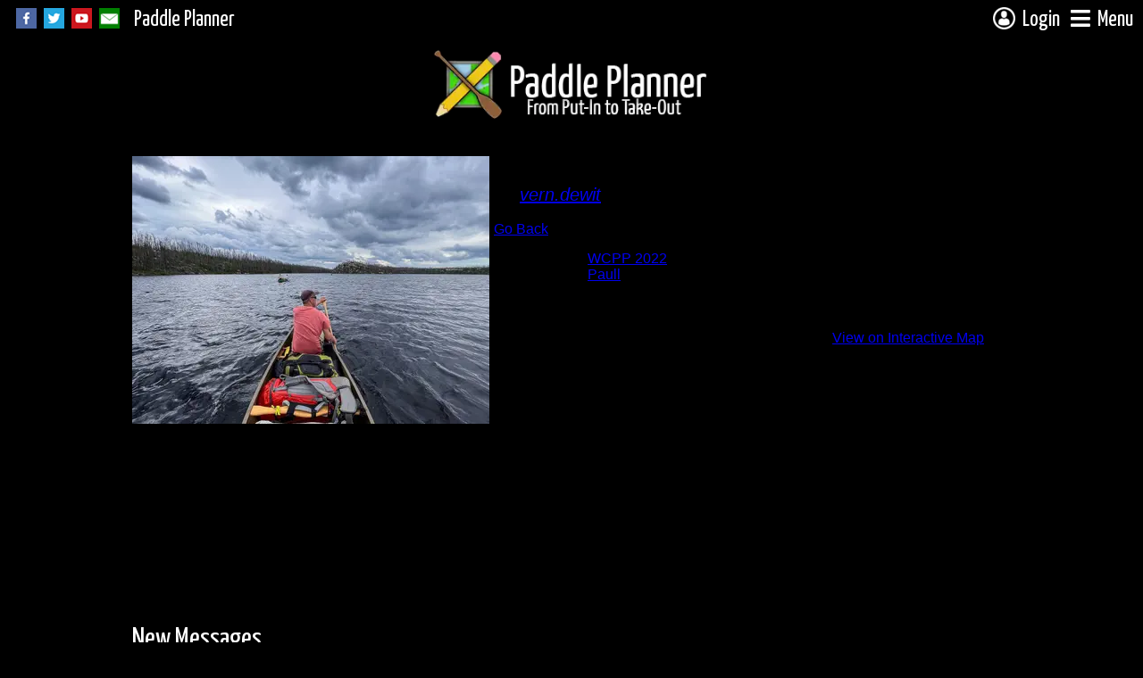

--- FILE ---
content_type: text/html; charset=utf-8
request_url: https://www.paddleplanner.com/photos/photo.aspx?photo=20987
body_size: 34220
content:


<!DOCTYPE html PUBLIC "-//W3C//DTD XHTML 1.0 Transitional//EN" "http://www.w3.org/TR/xhtml1/DTD/xhtml1-transitional.dtd">



<html xmlns="http://www.w3.org/1999/xhtml" xmlns:v="urn:schemas-microsoft-com:vml" xmlns:og="http://ogp.me/ns#" xmlns:fb="https://www.facebook.com/2008/fbml">

<head id="mainhead"><title>
	Nice Paddle
</title><meta http-equiv="Content-Type" content="text/html; charset=utf-8" /><meta http-equiv="Content-Language" content="en-us" /><meta http-equiv="X-UA-Compatible" content="chrome=1" /><meta name="viewport" content="width=device-width, initial-scale=1" /><meta id="metaFBTitle" property="og:title" content="Nice Paddle" /><meta id="metaFBType" property="og:type" content="article" /><meta id="metaFBURL" property="og:url" content="https://www.paddleplanner.com/photos/photo.aspx?photo=20987" /><meta id="metaFBImage" property="og:image" content="http://www.paddleplanner.com/images/userphotos/20987-vern.dewit-378370.jpg" /><meta id="metaFBDescription" property="og:description" content="The NE end of Paull Lake was greatly affected by the May 2016 85,000+ Ha Red 003 wildfires." /><meta property="og:site_name" content="Paddle Planner.com" /><meta property="fb:app_id" content="1533112756937406" /><link rel="preconnect" href="https://ajax.googleapis.com" /><link rel="preconnect" href="https://fonts.gstatic.com" /><link rel="preconnect" href="https://d1kmh288bwnvkn.cloudfront.net" /><link rel="shortcut icon" href="/favicon.ico" type="image/x-icon" /><link href="https://fonts.googleapis.com/css2?family=Yanone+Kaffeesatz:wght@200;300;400;500;600;700&amp;display=swap" rel="stylesheet" /><link id="fontAwesomeCSS" rel="stylesheet" href="https://cdnjs.cloudflare.com/ajax/libs/font-awesome/5.15.4/css/all.min.css" /><link rel="stylesheet" type="text/css" href="/css/icomoon-paddleplanner/style.css" /><link rel="stylesheet" type="text/css" media="screen" href="/css/mainscreen.css?version=1.53" /><link rel="stylesheet" type="text/css" media="print" href="/css/mainprint.css?version=1.16" /><link rel="stylesheet" type="text/css" href="/css/master/main.master.buttons.css" /><link id="jqueryUICSS" rel="preload" href="/css/paddleplanner-jquery/jquery-ui-1.11.4.custom.basic.min.css" as="style" onload="this.onload=null;this.rel=&#39;stylesheet&#39;" />
    <noscript><link rel="stylesheet" type="text/css" href="/css/paddleplanner-jquery/jquery-ui-1.11.4.custom.basic.min.css" /></noscript>
    
    <link id="jqueryUIDarkCSS" rel="preload" href="/css/paddleplanner-jquery/jquery-ui-1.11.4.custom.basic.min.css" as="style" onload="this.onload=null;this.rel=&#39;stylesheet&#39;" />
    <noscript><link rel="stylesheet" type="text/css" href="/css/paddleplanner-jquery-darktheme/jquery-ui-1.11.4.custom.min.css" /></noscript>

    <link rel="stylesheet" type="text/css" href="/js/dropdownmenu/Dropdown.ltr.css?version=1.21" /><link id="mmenuCSS" rel="preload" href="/js/mmenu/core/css/jquery.mmenu.all.css" as="style" onload="this.onload=null;this.rel=&#39;stylesheet&#39;" />
    <noscript><link rel="stylesheet" type="text/css" href="/js/mmenu/core/css/jquery.mmenu.all.css" /></noscript>


    <link rel="stylesheet" type="text/css" href="/js/magnific-popup/magnific-popup.css" /><link rel="stylesheet" type="text/css" href="/css/master/main.master.buttonmenu.css" />

    <!-- Google tag (gtag.js) -->
    <script async src="https://www.googletagmanager.com/gtag/js?id=G-S1KGD7SHHC"></script>
    <script type="text/javascript" src="https://ajax.googleapis.com/ajax/libs/jquery/1.11.3/jquery.min.js"></script>
    <script type="text/javascript">
        //functions for deferred jquery
        //var executeLater = [];        
        //var $ = (function () {
        //    function main(func) {
        //        if (typeof func == "function") {
        //            executeLater.push(func);
        //        }
        //        return $;
        //    }
        //    function ready(func) {
        //        main(func);
        //    }
        //    main.ready = ready;
        //    return main;
        //})();            
        //window.addEventListener('load', function () {
        //    $(function () {
        //        for (var c = 0; c < executeLater.length; c++) {
        //            executeLater[c]();
        //        }
        //    });
        //});
    </script>
    
    <script type="text/javascript" src="https://ajax.googleapis.com/ajax/libs/jqueryui/1.11.4/jquery-ui.min.js"></script>
    
    <script type="text/javascript" src="/js/ajaxq.js"></script>
    <script type="text/javascript" src="/js/common.js?version=1.18"></script>
    <script type="text/javascript" src="/js/dropdownmenu/Dropdown.src.js"></script>
    <script type="text/javascript" src="/js/mmenu/core/js/jquery.mmenu.min.js"></script>
    <script type="text/javascript" src="/js/magnific-popup/jquery.magnific-popup.js"></script>
    

    
<meta name="description" content="Photo titled Nice Paddle on Paddle Planner.com" />
<meta name="og:latitude" content="50.7788065445107" />
<meta name="og:longitude" content="-94.6122029080579" />

<style type="text/css">
.label {
	display: inline-block;
	width:105px;
	font-weight:bold;
	vertical-align:top;
}
#contentmain_phDescription {
	font-style:italic;
	margin-top:15px;
}
#albumLinksWrapper {
	margin-top:8px;
}
h1 {
	margin-bottom:0px;
}
#headInfo {
	margin-bottom:15px;
}
#coverwrapper {
	float:left;
	margin:5px 5px 5px 0px;
	max-width:400px;
	min-height:200px;
	text-align:center;
}
.mapstyle {
	margin: 0px 0px 5px 5px;
	float:right;
}
.author {
	font-style:italic;
	font-size:1.25em;
}
</style>
<link rel="stylesheet" type="text/css" href="https://unpkg.com/leaflet@1.8.0/dist/leaflet.css" integrity="sha512-hoalWLoI8r4UszCkZ5kL8vayOGVae1oxXe/2A4AO6J9+580uKHDO3JdHb7NzwwzK5xr/Fs0W40kiNHxM9vyTtQ==" crossorigin="" /><link rel="stylesheet" type="text/css" href="/css/leaflet/leafletcustom.css" /><link rel="stylesheet" type="text/css" href="/js/leaflet/leafletlabel/leaflet.label.css" /><link rel="stylesheet" type="text/css" href="/js/leaflet/leafletresponsiveattribution/leaflet-responsive-attribution.css" /><link rel="stylesheet" type="text/css" href="/css/master/map.master.map-objects.css" /><link rel="stylesheet" type="text/css" href="https://use.fontawesome.com/releases/v5.7.2/css/all.css" integrity="sha384-fnmOCqbTlWIlj8LyTjo7mOUStjsKC4pOpQbqyi7RrhN7udi9RwhKkMHpvLbHG9Sr" crossorigin="anonymous" /></head>

<body>
    
    <script type="text/javascript"">
        //<![CDATA[
        var _ppUserRoleLevel = 0;
        var _ppHighestRoleName = 'Free';
        var _ppIsTrial = false;
        var _ppUserOutfitterID = 0;
        var _ppUsername = '';
        var _showBackgroundImage = true;
        var _backgroundPhotoPath = "/images/userphotos/4713-bstrege-673682.jpg";
        var _backgroundOpacity = 0.5;
        var _contentBackOpacity = 1;
        var _backgroundFilter = ""
        //]]>
    </script>

    <div id="backphoto" class="clearback"></div>

    <div id="header">
        <div id="leftheaderinfo">
            <div id="hideFB" class="socialmediabuttons">
                
                <a href="https://www.facebook.com/paddleplanner" target="_blank"><img src="/images/socialicons/facebook.png?maxheight=23" alt="Facebook" /></a>
                <a href="https://twitter.com/PaddlePlanner" target="_blank"><img src="/images/socialicons/twitter.png?maxheight=23" alt="Twitter" /></a>
                <a href="https://www.youtube.com/user/PaddlePlanner" target="_blank"><img src="/images/socialicons/youtube.png?maxheight=23" alt="YouTube" /></a>
                <a href="/email/contactus.aspx"><img src="/images/socialicons/email.png?maxheight=23" alt="Email" /></a>
            </div> 
            <div id="leftheadername">
                <a href="/" id="leftheaderlong">Paddle Planner</a>
                <a href="/" id="leftheadershort">PP</a>
            </div>                       
        </div>
        
        <div id="rightheaderinfo"> 
            
                    <a href="javascript:void(0);" onclick="toggleButtonMenu('loginMenuButton','loginMenu',{position:'absolute', offsetLeft:-$('#loginMenu').width() + $('#loginMenuButton').width(), offsetTop: -3});">
                        <span id="loginMenuButton"><img src="/images/icons/login-anon.png?maxheight=25" alt="Login" /><span id="loginheadername">Login</span></span>
                    </a>
                                                    
            <a href="#offcanvasmenuwrapper" id="offcanvasbutton">
                <i class="fa fa-bars" style="vertical-align:top;padding:8px 0;"></i><span id="menuheadername">Menu</span>
            </a>
        </div>
    </div>
    <div id="divhead">
        <a id="paddlePlannerHomeLink" href="/"><img id="paddlePlannerHome" src="/images/logo.webp?maxheight=90" alt="Paddle Planner.com - BWCA, Quetico, Sylvania, and other paddling places" /></a>
    </div>
    <div id="contentback"></div>
    <div id="container">
        <form method="post" action="./photo.aspx?photo=20987" onsubmit="javascript:return WebForm_OnSubmit();" id="formmain">
<div class="aspNetHidden">
<input type="hidden" name="__EVENTTARGET" id="__EVENTTARGET" value="" />
<input type="hidden" name="__EVENTARGUMENT" id="__EVENTARGUMENT" value="" />
<input type="hidden" name="__VIEWSTATE" id="__VIEWSTATE" value="/[base64]/[base64]" />
</div>

<script type="text/javascript">
//<![CDATA[
var theForm = document.forms['formmain'];
if (!theForm) {
    theForm = document.formmain;
}
function __doPostBack(eventTarget, eventArgument) {
    if (!theForm.onsubmit || (theForm.onsubmit() != false)) {
        theForm.__EVENTTARGET.value = eventTarget;
        theForm.__EVENTARGUMENT.value = eventArgument;
        theForm.submit();
    }
}
//]]>
</script>


<script src="/WebResource.axd?d=z0Fx-vTVj3X88SX7bIws5oJ0tVNy5zzizImdtlJy6qmy8UPsk9CUxUfIYhI-6W9vr8UX7eo3OFs_KJDJsiZZVyLosDM1&amp;t=638901356248157332" type="text/javascript"></script>


<script src="https://unpkg.com/leaflet@1.8.0/dist/leaflet.js" type="text/javascript"></script>
<script src="/js/leaflet/Polyline.encoded.js" type="text/javascript"></script>
<script src="/js/leaflet/leaflet.zoomfs.js" type="text/javascript"></script>
<script src="https://cdnjs.cloudflare.com/ajax/libs/leaflet-gpx/2.1.2/gpx.min.js" type="text/javascript"></script>
<script src="/js/leaflet/leafletcustom.js" type="text/javascript"></script>
<script src="/js/objSort.js" type="text/javascript"></script>
<script src="/js/jquery.waituntil.js" type="text/javascript"></script>
<script src="/js/leaflet/RouteBoxerLeaflet.js" type="text/javascript"></script>
<script src="/js/leaflet/oms.min.js" type="text/javascript"></script>
<script src="/js/leaflet/leafletlabel/leaflet.label.js" type="text/javascript"></script>
<script src="/js/leaflet/esri-leaflet.js" type="text/javascript"></script>
<script src="/js/leaflet/leaflet.zoomAdaptiveLayer.js" type="text/javascript"></script>
<script src="/js/leaflet/leaflet-azure/azure-maps-leaflet.min.js" type="text/javascript"></script>
<script src="/js/leaflet/leafletresponsiveattribution/leaflet-responsive-attribution.js" type="text/javascript"></script>
<script src="/js/leaflet/BoundaryCanvas.js" type="text/javascript"></script>
<script src="/js/boundaries.js" type="text/javascript"></script>
<script src="https://unpkg.com/tangram/dist/tangram.min.js" type="text/javascript"></script>
<script src="/WebResource.axd?d=HbaS3LkpWvHbkOjLLM4pqk2AGLmIqHqJmOF8QVwAVm1u2IatXLSJX3dxaBmqNJHKRIr22vjxXlZOn5gy_xCuoPP-aBF4OplZgW4Oo86KisdqccmI0&amp;t=638901356248157332" type="text/javascript"></script>
<script type="text/javascript">
//<![CDATA[
function WebForm_OnSubmit() {
if (typeof(ValidatorOnSubmit) == "function" && ValidatorOnSubmit() == false) return false;
return true;
}
//]]>
</script>

<div class="aspNetHidden">

	<input type="hidden" name="__VIEWSTATEGENERATOR" id="__VIEWSTATEGENERATOR" value="E75C261A" />
	<input type="hidden" name="__EVENTVALIDATION" id="__EVENTVALIDATION" value="/wEdAAZUUbRvfeUA2AaV3QSwbKQK8/c9I9kgMGKQbYqL4eeL4+y0t1+EcQdI1I5nZCxpuFOYWTIqeLIPaulvI/7D7pOZeTFq2DSa5fmos4j6lMJ422pOLTxBzJRi4HNFaphYEIT/QwdgKiHIhBK5TkCkkDNX5uoY0g==" />
</div>
            <div id="offcanvasmenuwrapper">               
                <div id="offcanvasmenu"><ul id='offcanvasmenulist'><li class='has-sub'><span>General</span><ul><li><a href="/default.aspx">Home</a></li><li><a href="/about.aspx">About&nbsp;Us</a></li><li><a href="/memberlevels.aspx">Membership</a></li><li><a href="/business.aspx">Advertising&nbsp;&amp;&nbsp;Affiliates</a></li><li class='last'><a href="/legal.aspx">Legal&nbsp;Notices</a></li></ul></li><li class='has-sub'><span>Resources</span><ul><li><a href="/tools/interactivemaps.aspx">Maps</a></li><li><a href="/tools/permits.aspx">Permits</a></li><li><a href="/tools/outfitterdatabase.aspx">Outfitters</a></li><li><a href="/tools/overview.aspx">Locations</a></li><li><a href="/tools/maps.aspx">Printed&nbsp;Maps</a></li><li><a href="/tools/downloads.aspx">Downloads</a></li><li class='last'><a href="/guides">Books&nbsp;&amp;&nbsp;Gear</a></li></ul></li><li class='active has-sub'><span>Community</span><ul><li><a href="/forum/default.aspx">Forum</a></li><li class='active'><a href="/photos">Photos</a></li><li><a href="/tripreports">Trip&nbsp;Reports</a></li><li class='last'><a href="/recentactivity.aspx">Recent&nbsp;Activity</a></li></ul></li><li><a href="/memberlevels.aspx">Membership</a></li><li class='last'><a href="https://shop.paddleplanner.com">Shop</a></li></ul></div>
            </div>          

            <div id="body" class="freeversion">                
                <noscript>
                    <div id="noscriptMessage" class="infoMessage">Javascript is not enabled on your browser. Many parts of this site will not work correctly without javascript. Please enable javascript or use a javascript-enabled browser.</div>
                </noscript>

                

                <div id="content">
                    

<div id="contentmain_authorize">

	<div id="contentmain_marklocation" class="mapstyle">
		
<script type="text/javascript">
    //<![CDATA[   

    //test for touch devices
    var is_touch_device_infomap = 'ontouchstart' in document.documentElement;

    var mapIconPoint_infomap = [4,4];
    var photoIconPoint_infomap = [5,5];
    var mapIconSize_infomap = [8,8];
    var photoIconSize_infomap = [10, 10];
    var epIconSize_infomap = [13, 20];
    var epIconPoint_infomap = [6, 20];
    var epShadowPoint_infomap = [5, 20];
    var spiderfyDistance_infomap = 5;
    var trimbleHash_infomap = "0aaafb4b76bf267df88381532df48ac2";

    if (is_touch_device_infomap) {
        mapIconPoint_infomap = [8,8];
        photoIconPoint_infomap = [10,10];
        mapIconSize_infomap = [16,16];
        photoIconSize_infomap = [20,20];
        spiderfyDistance_infomap = 10;
    }

    var canvas_infomap = L.canvas();

    //overlay objects and options
    var overlayObjects_infomap = {
        ca: {
            overlayOptions: {
                interactive: false
            },
            overlayArray: {},
            ssCluster: true,
            typeToVO: 'ca',
            showObject: false
        },
        cnr: {
            overlayOptions: {
                interactive: false
            },
            overlayArray: {},
            ssCluster: false,
            typeToVO: '',
            showObject: false
        },
        ci: {
            overlayOptions: {
                interactive: false
            },
            overlayArray: {},
            ssCluster: true,
            typeToVO: 'ci',
            showObject: false
        },
        cn: {
            overlayOptions: {
                interactive: false
            },
            overlayArray: {},
            ssCluster: true,
            typeToVO: 'cn',
            showObject: false
        },
        cqa: {
            overlayOptions: {
                interactive: false
            },
            overlayArray: {},
            ssCluster: true,
            typeToVO: 'cqa',
            showObject: false
        },
        cqi: {
            overlayOptions: {
                interactive: false
            },
            overlayArray: {},
            ssCluster: true,
            typeToVO: 'cqi',
            showObject: false
        },
        cqn: {
            overlayOptions: {
                interactive: false
            },
            overlayArray: {},
            ssCluster: true,
            typeToVO: 'cqn',
            showObject: false
        },
        eppo: {
            overlayOptions: {
                interactive: false
            },
            overlayArray: {},
            ssCluster: false,
            typeToVO: 'eppo',
            showObject: false
        },
        eppmo: {
            overlayOptions: {
                interactive: false
            },
            overlayArray: {},
            ssCluster: false,
            typeToVO: 'eppmo',
            showObject: false
        },
        epdm: {
            overlayOptions: {
                interactive: false
            },
            overlayArray: {},
            ssCluster: false,
            typeToVO: 'epdm',
            showObject: false
        },
        epho: {
            overlayOptions: {
                interactive: false
            },
            overlayArray: {},
            ssCluster: false,
            typeToVO: 'epho',
            showObject: false
        },
        epqt: {
            overlayOptions: {
                interactive: false
            },
            overlayArray: {},
            ssCluster: false,
            typeToVO: 'epqt',
            showObject: false
        },
        ranger: {
            overlayOptions: {
                interactive: false
            },
            overlayArray: {},
            ssCluster: false,
            typeToVO: 'rs',
            showObject: false
        },
        userphoto: {
            overlayOptions: {
                interactive: false
            },
            overlayArray: {},
            ssCluster: true,
            typeToVO: 'pht',
            showObject: false
        },
        outfitter: {
            overlayOptions: {
                interactive: false
            },
            overlayArray: {},
            ssCluster: false,
            typeToVO: 'of',
            showObject: false
        },
        fish: {
            overlayOptions: {},
            overlayArray: {},
            ssCluster: true,
            typeToVO: 'fsh',
            showObject: false
        },
        poi: {
            overlayOptions: {},
            overlayArray: {},
            ssCluster: true,
            typeToVO: 'poi',
            showObject: false
        },
        portage: {
            overlayOptions: {
                color: '#000000',
                weight: 2,
                opacity: 1,
                dashArray: "3,3",
                zIndex: 18,
                interactive: false
            },
            overlayArray: {},
            ssCluster: true,
            typeToVO: 'pt',
            showObject: false
        },
        portagehighlight: {
            overlayOptions: {
                color: '#ffffff',
                weight: 4,
                opacity: 0.3,
                zIndex: 17,
                interactive: false
            },
            overlayArray: { },
            ssCluster: true,
            typeToVO: '',
            showObject: false,
            onlyOnDark: true
        },
        hiketrail: {
            overlayOptions: {
                color: '#6f4fb9',
                weight: 2,
                opacity: 1.0,
                zIndex: 15,
                renderer: canvas_infomap,
                interactive: false
            },
            overlayArray: {},
            ssCluster: false,
            typeToVO: 'ht',
            showObject: false
        },
        rapid: {
            overlayOptions: {
                color: '#FF0000',
                weight: 4,
                opacity: 1.0,
                zIndex: 10,
                interactive: false
            },
            overlayArray: {},
            ssCluster: true,
            typeToVO: 'rpd',
            showObject: false
        },
        river: {
            overlayOptions: {
                color: '#0000FF',
                weight: 10,
                opacity: 0.0,
                zIndex: 6,
                interactive: false
            },
            overlayArray: {},
            ssCluster: true,
            typeToVO: 'rvr',
            showObject: false
        },
        road: {
            overlayOptions: {
                color: '#808080',
                weight: 3,
                opacity: 1.0,
                zIndex: 1,
                interactive: false
            },
            overlayArray: { },
            ssCluster: false,
            typeToVO: 'rd',
            showObject: false
        },
        canoeroute: {
            overlayOptions: {
                color: '#e3d622',
                weight: 4,
                opacity: 0.5,
                zIndex: 0,
                interactive: false,
                smoothFactor: 1,
                renderer: canvas_infomap,
            },
            overlayArray: {},
            ssCluster: false,
            typeToVO: 'crt',
            showObject: false,
            showByDefault: true
        },
        routePaddle: {
            overlayOptions: {
                color: '#DEB223',
                weight: 8,
                opacity: .6,
                zIndex: 19,
                interactive: true //false
            },
            overlayArray: {},
            ssCluster: false,
            typeToVO: '',
            showObject: false
        },
        routePortage: {
            overlayOptions: {
                color: '#DB2121',
                weight: 8,
                opacity: .5,
                zIndex: 20,
                interactive: true //false
            },
            overlayArray: {},
            ssCluster: false,
            typeToVO: '',
            showObject: false
        },
        contour: {
            overlayOptions: {
                color: '#000000',
                weight: 1,
                opacity: 1.0,
                zIndex: 19
            },
            overlayArray: {},
            ssCluster: false,
            typeToVO: '',
            showObject: false
        },
        pmamain: {
            overlayOptions: {
                color: '#3d7033',
                weight: 0,
                opacity: 1.0,
                fillColor: '#3d7033',
                fillOpacity: 0,
                interactive: false,
                renderer: canvas_infomap,
                zIndex: 7
            },
            overlayArray: {},
            ssCluster: false,
            typeToVO: 'pmam',
            showObject: false
        },
        pmazone: {
            overlayOptions: {
                color: '#3d7033',
                weight: 0,
                opacity: 1.0,
                fillColor: '#3d7033',
                fillOpacity: 0.3,
                interactive: false,
                renderer: canvas_infomap,
                zIndex: 6
            },
            overlayArray: {},
            ssCluster: false,
            typeToVO: 'pmaz',
            showObject: false
        },
        motorarea: {
            overlayOptions: {
                color: '#FFFF00',
                weight: 0,
                opacity: 0,
                fillColor: '#FFFF00',
                fillOpacity: .35,
                interactive: false,
                renderer: canvas_infomap,
                zIndex: 3
            },
            overlayArray: {},
            ssCluster: true,
            typeToVO: 'ma',
            showObject: false,
            showByDefault: false
        },
        boundary: {
            overlayOptions: {
                color: '#990033',
                weight: 2,
                opacity: .7,
                fillColor: '#990033',
                fillOpacity: 0,
                interactive: false, //false,
                renderer: canvas_infomap,
                zIndex: 2
            },
            overlayArray: {},
            ssCluster: false,
            typeToVO: 'bnd',
            showObject: false
        },
        mapindex: {
            overlayOptions: {
                color: '#FF0033',
                weight: 3,
                opacity: .5,
                fillColor: '#FF0033',
                fillOpacity: .35,
                interactive: false,
                zIndex: 5
            },
            overlayArray: {},
            overlayNames: {},
            ssCluster: false,
            typeToVO: '',
            showObject: false
        },
        burnarea: {
            overlayOptions: {
                color: '#911f1f',
                weight: 0,
                opacity: .5,
                fillColor: '#911f1f',
                fillOpacity: .2,
                interactive: false,
                renderer: canvas_infomap,
                zIndex: 4
            },
            overlayArray: {},
            ssCluster: false,
            typeToVO: 'ba',
            showObject: false
        },
        routeMarkerBreak: {
            overlayOptions: {
                icon: L.icon({
                    iconUrl: '/images/mapicons/circle.png',
                    iconSize: [28, 26],
                    iconAnchor: [14, 13]
                }),
                zIndexOffset: 70
            },
            overlayArray: {},
            ssCluster: false,
            typeToVO: '',
            showObject: false
        }
    };

    overlayObjects_infomap['lake'] = {overlayOptions: {color: '#0000FF',weight: 3,opacity: 0,fillColor: '#0000FF',fillOpacity: 0,interactive: false,zIndex: 8},overlayArray: {},ssCluster: true,typeToVO: 'lk',showObject: false};

    var contourOverlays_infomap = {};

    //Base Maps
    var mapBaseLayers_infomap = [
        {
            name: "PPTERRAINGREENNOLABEL", displayName: "Paddle Planner Terrain",
            layers: paddlePlannerTile(),
            sort: 5,
            isDark: false
        },
        {
            name: "PPTERRAINGREEN", displayName: "Paddle Planner Terrain with Labels",
            layers: new L.layerGroup([
                paddlePlannerTile(),
                paddlePlannerTile({
                    style: "label",
                    imgType: "png",
                    errorTile: "transparenttile.png"

                })
            ]),
            sort: 10,
            isDark: false
        },
        {
            name: "PPVECTOR", displayName: "Paddle Planner Vector (experimental)",
            layers: new Tangram.leafletLayer({
                scene: "/js/leaflet/leaflettangram/scene.yaml",
                webGLContextOptions: {
                    preserveDrawingBuffer: true
                },
                detectRetina: true
            }),
            sort: 12,
            isDark: false
        },
        {
            name: "BINGSATELLITE", displayName: "Bing Satellite", layers: L.zoomAdaptiveLayer([
                L.esri.basemapLayer("Imagery", {
                    minZoom: 0,
                    maxZoom: 12
                }),
                L.tileLayer.azureMaps({
                    authOptions: {
                        authType: 'subscriptionKey',
                        subscriptionKey: '2WLwH5qvnCsq2vStebAfsf7TgfNSGfBjRWWP3se2BZJzeG4c9kyYJQQJ99BGACYeBjFeldfqAAAgAZMP2Eeo'
                    },
                    tilesetId: 'microsoft.imagery',
                    minZoom: 13,
                    maxZoom: 19
                })
            ]),
            sort: 13, isDark: true
        },
        {
            name: "BINGSATELLITEHYBRID", displayName: "Bing Satellite with Labels", layers: L.zoomAdaptiveLayer([
                L.esri.basemapLayer("Imagery", {
                    minZoom: 0,
                    maxZoom: 12
                }),
                L.tileLayer.azureMaps({
                    authOptions: {
                        authType: 'subscriptionKey',
                        subscriptionKey: '2WLwH5qvnCsq2vStebAfsf7TgfNSGfBjRWWP3se2BZJzeG4c9kyYJQQJ99BGACYeBjFeldfqAAAgAZMP2Eeo'
                    },
                    tilesetId: 'microsoft.imagery',
                    minZoom: 13,
                    maxZoom: 19
                }),
                L.esri.basemapLayer("ImageryLabels", {
                    minZoom: 0,
                    maxZoom: 18
                })
            ]), sort: 14, isDark: true
        },
        { name: "ARCGISSATELLITE", displayName: "ArcGIS Satellite", layers: L.esri.basemapLayer("Imagery"), sort: 15, isDark: true },
        {
            name: "ARCGISHYBRID", displayName: "ArcGIS Satellite with Labels",
            layers: new L.layerGroup([L.esri.basemapLayer("Imagery"), L.esri.basemapLayer("ImageryLabels")]),
            sort: 20,
            isDark: true
        },
        { name: "ARCGISTOPO", displayName: "ArcGIS Terrain", layers: L.esri.basemapLayer("Topographic"), sort: 25, isDark: false },
        { name: "ARCGISUSATOPO", displayName: "ArcGIS USA Topo", layers: arcGISTile('USA_Topo_Maps', 15), sort: 30, isDark: false },
        { name: "ARCGISSTREET", displayName: "ArcGIS Street", layers: L.esri.basemapLayer("Streets"), sort: 35, isDark: false },
        { name: "ARCGISNATGEO", displayName: "ArcGIS Nat Geo", layers: L.esri.basemapLayer("NationalGeographic"), sort: 40, isDark: false },
        {
            name: "MNCOMP", displayName: "Minnesota Aerial",
            layers: new L.layerGroup([
                L.esri.basemapLayer("Imagery", {
                    maxZoom: 11
                }),
                new L.tileLayer.wms('http://geoint.lmic.state.mn.us/cgi-bin/mncomp',
                    {
                        layers: 'mncomp',
                        format: 'image/jpeg',
                        tiled: true,
                        minZoom: 12,
                        attribution: "Tiles &copy; <a href='http://www.mngeo.state.mn.us/chouse/wms/composite_image.html' target='_blank'>Minnesota Geospatial Information Office</a>. All rights reserved."
                    }),
                L.esri.basemapLayer("ImageryLabels")]),
            sort: 45,
            isDark: true
        },
        {
            name: "QUETSATELLITE", displayName: "Quetico Satellite",
            layers: new L.layerGroup([L.esri.basemapLayer("Imagery"), queticoTile(), L.esri.basemapLayer("ImageryLabels")]),
            sort: 50,
            isDark: true
        },

        {
            name: "TOPORAMA", displayName: "Canada Topo",
            layers: new L.tileLayer.wms('https://maps.geogratis.gc.ca/wms/toporama_en',
                {
                    layers: 'WMS-Toporama',
                    format: 'image/png',
                    tiled: true,
                    attribution: "Tiles &copy; Department of Natural Resources Canada. All rights reserved."
                }),
            sort: 55,
            isDark: false
        },
        {
            name: "GEOBASE", displayName: "Canada GeoBase",
            layers: new L.tileLayer.wms('http://ows.geobase.ca/wms/geobase_en',
                {
                    layers: 'imagery:landsat7',
                    format: 'image/jpeg',
                    tiled: true,
                    attribution: "Tiles &copy; Department of Natural Resources Canada, <a href='http://www.nrcan.gc.ca/earth-sciences/geography/topographic-information/free-data-geogratis/11042'>GeoGratis</a>. <a href='http://open.canada.ca/en/open-government-licence-canada'>Open Government Licence - Canada</a>.",
                    maxNativeZoom: 13,
                    maxZoom: 14
                }),
            sort: 60,
            isDark: true
        },
        {
            name: "NATIONALMAPTOPO", displayName: "National Map Topo",
            layers: nationalMapTile("USGSTopo", 15),
            sort: 65,
            isDark: false
        },
        {
            name: "NATIONALMAPSATELLITETOPO", displayName: "National Map Satellite Topo",
            layers: nationalMapTile("USGSImageryTopo", 15),
            sort: 70,
            isDark: true
        },
        {
            name: "NATIONALMAPSATELLITE", displayName: "National Map Satellite",
            layers: nationalMapTile("USGSImageryOnly", 15),
            sort: 75,
            isDark: true
        },
        //{
        //    name: "PPTOPO", displayName: "Topo",
        //    layers: new L.layerGroup([
        //        arcGISTile('USA_Topo_Maps', 15),
        //        new L.tileLayer.wms('http://wms.ess-ws.nrcan.gc.ca/wms/toporama_en',
        //            {
        //                layers: 'WMS-Toporama',
        //                format: 'image/png',
        //                tiled: true,
        //                attribution: "Tiles &copy; Department of Natural Resources Canada. All rights reserved."
        //            }),
        //        paddlePlannerTile({
        //            style: "topo",
        //            imgType: "jpg",
        //            errorTile: "transparenttile.png",
        //            minZoom: 7,
        //            maxZoom: 15
        //        })
        //    ]),
        //    sort: 77,
        //    isDark: false
        //},
        //{
        //    name: "CALTOPOUSCAN", displayName: "CalTopo US/Can Topo",
        //    layers: calTopoTile('caltopo/topo', 16),
        //    sort: 80,
        //    isDark: false
        //},
        //{
        //    name: "CALTOPOUSCANRELIEF", displayName: "CalTopo US/Can Topo Relief",
        //    layers: new L.layerGroup([calTopoTile('ctrelief/relief', 16), calTopoTile('caltopo/topo', 16).setOpacity(0.7)]),
        //    sort: 85,
        //    isDark: false
        //},
        {
            name: "TOPOUSCAN", displayName: "US/Can Topo",
            layers: new L.layerGroup([
                new L.tileLayer.wms('https://maps.geogratis.gc.ca/wms/toporama_en',
                    {
                        layers: 'WMS-Toporama',
                        format: 'image/png',
                        tiled: true,
                        attribution: "Tiles &copy; Department of Natural Resources Canada. All rights reserved.",
                        minZoom: 6,
                        maxZoom: 16
                    }),
                new L.TileLayer.BoundaryCanvas('https://{s}/tiles/topo/mn/{z}/{x}/{y}.png', {
                    minZoom: 6,
                    maxZoom: 16,
                    maxNativeZoom: 15,
                    errorTileUrl: 'https://s3.us-east-2.amazonaws.com/atiles.paddleplanner.com/tiles/transparenttile.png',
                    subdomains: ['s3.us-east-2.amazonaws.com/atiles.paddleplanner.com'],
                    boundary: mnBoundaries
                })
            ]),
            sort: 82,
            isDark: false
        },
        {
            name: "TOPOUSCANNOBOUND", displayName: "US/Can Topo - No Boundary Canvas",
            layers: new L.layerGroup([
                new L.tileLayer('https://{s}/tiles/topo/mn/{z}/{x}/{y}.png', {
                    minZoom: 6,
                    maxZoom: 16,
                    maxNativeZoom: 15,
                    errorTileUrl: 'https://s3.us-east-2.amazonaws.com/atiles.paddleplanner.com/tiles/transparenttile.png',
                    subdomains: ['s3.us-east-2.amazonaws.com/atiles.paddleplanner.com']
                }),
                new L.tileLayer.wms('https://maps.geogratis.gc.ca/wms/toporama_en',
                    {
                        layers: 'WMS-Toporama',
                        format: 'image/png',
                        tiled: true,
                        attribution: "Tiles &copy; Department of Natural Resources Canada. All rights reserved.",
                        minZoom: 6,
                        maxZoom: 16,
                        transparent: true
                    })
            ]),
            sort: 83,
            isDark: false
        },
        {
            name: "TOPOUSCANRELIEF", displayName: "US/Can Topo Relief",
            layers: new L.layerGroup([
                L.tileLayer.wms('https://geoappext.nrcan.gc.ca/arcgis/services/BaseMaps/CBME_CBCE_HS_RO_3978/MapServer/WMSServer',
                    {
                        layers: '0',
                        format: 'image/png',
                        tiled: true,
                        attribution: "Tiles &copy; Department of Natural Resources Canada. All rights reserved.",
                        minZoom: 6,
                        maxZoom: 16
                    }),
                L.tileLayer.wms('https://maps.geogratis.gc.ca/wms/toporama_en',
                    {
                        layers: 'WMS-Toporama',
                        format: 'image/png',
                        tiled: true,
                        attribution: "Tiles &copy; Department of Natural Resources Canada. All rights reserved.",
                        minZoom: 6,
                        maxZoom: 16
                    }).setOpacity(0.7),
                new L.TileLayer.WMS.BoundaryCanvas('https://basemap.nationalmap.gov/arcgis/services/USGSShadedReliefOnly/MapServer/WMSServer',
                    {
                        layers: '0',
                        format: 'image/png',
                        tiled: true,
                        attribution: "Tiles &copy; Department of Natural Resources Canada. All rights reserved.",
                        boundary: mnBoundaries,
                        minZoom: 6,
                        maxZoom: 16
                    }),
                new L.TileLayer.BoundaryCanvas('https://{s}/tiles/topo/mn/{z}/{x}/{y}.png', {
                    minZoom: 6,
                    maxZoom: 16,
                    maxNativeZoom: 15,
                    errorTileUrl: 'https://s3.us-east-2.amazonaws.com/atiles.paddleplanner.com/tiles/transparenttile.png',
                    subdomains: ['s3.us-east-2.amazonaws.com/atiles.paddleplanner.com'],
                    boundary: mnBoundaries
                }).setOpacity(0.6)
            ]),
            sort: 85,
            isDark: false
        },
        {
            name: "TOPOUSCANRELIEFNOBOUND", displayName: "US/Can Topo Relief - No Boundary Canvas",
            layers: new L.layerGroup([
                new L.tileLayer.wms('https://basemap.nationalmap.gov/arcgis/services/USGSShadedReliefOnly/MapServer/WMSServer',
                    {
                        layers: '0',
                        format: 'image/png',
                        tiled: true,
                        attribution: "Tiles &copy; Department of Natural Resources Canada. All rights reserved.",
                        minZoom: 6,
                        maxZoom: 16
                    }),
                new L.tileLayer('https://{s}/tiles/topo/mn/{z}/{x}/{y}.png', {
                    minZoom: 6,
                    maxZoom: 16,
                    maxNativeZoom: 15,
                    errorTileUrl: 'https://s3.us-east-2.amazonaws.com/atiles.paddleplanner.com/tiles/transparenttile.png',
                    subdomains: ['s3.us-east-2.amazonaws.com/atiles.paddleplanner.com'],
                }).setOpacity(0.6),
                L.tileLayer.wms('https://geoappext.nrcan.gc.ca/arcgis/services/BaseMaps/CBME_CBCE_HS_RO_3978/MapServer/WMSServer',
                    {
                        layers: '0',
                        format: 'image/png',
                        tiled: true,
                        transparent: true,
                        attribution: "Tiles &copy; Department of Natural Resources Canada. All rights reserved.",
                        minZoom: 6,
                        maxZoom: 16
                    }),
                L.tileLayer.wms('https://maps.geogratis.gc.ca/wms/toporama_en',
                    {
                        layers: 'WMS-Toporama',
                        format: 'image/png',
                        tiled: true,
                        transparent: true,
                        attribution: "Tiles &copy; Department of Natural Resources Canada. All rights reserved.",
                        minZoom: 6,
                        maxZoom: 16
                    }).setOpacity(0.7)
            ]),
            sort: 86,
            isDark: false
        },
        {
            name: "THUNDERFOREST", displayName: "Thunderforest",
            layers: new L.tileLayer('http://{s}.tile.thunderforest.com/cycle/{z}/{x}/{y}.png?apikey=8184d611da934476877ee7093a084a69',
                {
                    maxZoom: 18,
                    attribution: "Maps &copy; <a href='http://www.thunderforest.com' target='_blank'>Thunderforest</a>, Data &copy; <a href='http://www.openstreetmap.org/copyright' target='_blank'>OpenStreetMap contributors</a>"
                }),
            sort: 90,
            isDark: false
        }
    ];

    //convert _viewoptions to types
    var VOToType_infomap = {
        ca: 'ca',
        ci: 'ci',
        cn: 'cn',
        cqa: 'cqa',
        cqi: 'cqi',
        cqn: 'cqn',
        eppo: 'eppo',
        eppmo: 'eppmo',
        epdm: 'epdm',
        epho: 'epho',
        epqt: 'epqt',
        rs: 'ranger',
        of: 'outfitter',
        lk: 'lake',
        pt: 'portage',
        ht: 'hiketrail',
        rpd: 'rapid',
        rvr: 'river',
        rd: 'road',
        crt: 'canoeroute',
        pmam: 'pmamain',
        pmaz: 'pmazone',
        ma: 'motorarea',
        bnd: 'boundary',
        fsh: 'fish',
        poi: 'poi',
        pht: 'userphoto',
        ba: 'burnarea'
    };

    (function () {
        /* 
         * Workaround for 1px lines appearing in some browsers due to fractional transforms
         * and resulting anti-aliasing.
         * https://github.com/Leaflet/Leaflet/issues/3575
         */
        var originalInitTile = L.GridLayer.prototype._initTile
        L.GridLayer.include({
            _initTile: function (tile) {
                originalInitTile.call(this, tile);

                var tileSize = this.getTileSize();

                tile.style.width = tileSize.x + 1 + 'px';
                tile.style.height = tileSize.y + 1 + 'px';
            }
        });
    })();

    //map, layers, and objects
    var _infomap;
    var infoWindow_infomap = new L.popup();

    var boundsLimit_infomap = new L.latLngBounds(
	    new L.latLng(0,-180),
	    new L.latLng(90,0)
    );
    var boundsLoaded_infomap;
    var lastZoom_infomap = 0;

    var oms_infomap; 
    
    var defaultMapType_infomap = "ARCGISHYBRID";

    var defaultMapLayer_infomap = $.grep(mapBaseLayers_infomap, function (e) {return e.name === defaultMapType_infomap});
    if (defaultMapLayer_infomap.length == 0) {
        defaultMapType_infomap = "ARCGISHYBRID";
        defaultMapLayer_infomap = $.grep(mapBaseLayers_infomap, function (e) {return e.name === defaultMapType_infomap});
    }
    var defaultChosenLayers_infomap = defaultMapLayer_infomap[0]['layers'];

    var isDarkMap_infomap = defaultMapLayer_infomap[0]['isDark'];

    //show options
    var mapOpt_infomap = {
        layers: [defaultChosenLayers_infomap],
        center: new L.latLng(50.7788065445107, -94.6122029080579),
	    zoom: 12,
        unloadInvisibleTiles: true,
        updateWhenIdle: true,
        reuseTiles: true,
        zoomControl: false,
        attributionControl: false
        };    

    var useLakePoint_infomap = false;
    var showLakeInfo_infomap = false;
    var viewoptions_infomap = 'ca,ci,cn,cqa,cqi,cqn,pt,ht,pmam,pmaz,bnd,eppo,eppmo,epho,epdm,epqt,poi';
    var loadall_infomap = false;
    var minClusterZoom_infomap = 11;
    var portageLabelZoom_infomap = minClusterZoom_infomap + 2;

    //variables in shortest route calculations
    var aLocations_infomap = [];
    var srcampsites_infomap = [];
    var srlakes_infomap = [];
    var srmaps_infomap = [];
    var srportages_infomap = [];
    var srlocationpoints_infomap = [];
    var srbounds_infomap = [];
    var srmapbounds_infomap;
    var srmaproutebounds_infomap;
    var srlakes_infomap = [];
    var srportages_infomap = [];
    var srtotaldistance_infomap = 0;
    var srtotaltime_infomap = 0;
    var srpaddledistance_infomap = 0;
    var srpaddletime_infomap = 0;
    var srportdistance_infomap = 0;
    var srportrods_infomap = 0;
    var srporttrips_infomap = 0;
    var srporttime_infomap = 0;
    var srloadtime_infomap = 0;
    var rboxer_infomap = new RouteBoxer();
    var arrOverlayOrder_infomap = [];
    var srgpxlink_infomap = '';
    var srquerystring_infomap = "";
    var distUnits_infomap = "";

    var noHideCampLabels_infomap = false;
    var readOnlyDiv_infomap;
    var disableEvents_infomap = true;

    var fsmode_infomap = false;
    var fsControl_infomap;
    var mapHeight_infomap;
    var mapWidth_infomap;

    //variables in visited features and routes
    var visitedFeatureLayers_infomap = [];
    var visitedRouteLayers_infomap = {};    

    $(document).ready(initialize_infomap);
	
    function initialize_infomap() {

        
		
	    _infomap = new L.map("mapcanvas_infomap", mapOpt_infomap);

        //Hide Esri logo if Quetico map
        hideEsri_infomap();

        //add controls

        //might have to fix this to get the dark maps
        _infomap.on('zoomend', function () {
            $(_infomap.getContainer()).removeClass(function (index, className) {
                return (className.match(/(^|\s)zoom-\S+/g) || []).join(' ');
            });
            $(_infomap.getContainer()).addClass("zoom-" + Math.floor(_infomap.getZoom()));
        });
        _infomap.fireEvent('zoomend');

        //add darkmap class
        if (isDarkMap_infomap) {
            $(_infomap.getContainer()).addClass("darkmap");
        }

        //set up overlapping marker spiderfier
        oms_infomap = new OverlappingMarkerSpiderfier(_infomap, {
            nearbyDistance: spiderfyDistance_infomap,
            legWeight: 5,
            legColors: {
                usual: 'red',
                highlighted: 'orange'
            }
        });
        oms_infomap.addListener('click', function (marker) {
           	        
            var center = _infomap.getCenter();
            if (marker.mncpopup === "") {
                marker.mncpopup = getInfoWindowText_infomap(overlayObjects_infomap[marker.type]['typeToVO'], marker.mncid);
            }
            infoWindow_infomap.setContent(marker.mncpopup);
            infoWindow_infomap.setLatLng(marker.getLatLng());	        
            _infomap.closePopup(infoWindow_infomap);
            _infomap.setView(center);
            infoWindow_infomap.openOn(_infomap);
            
        });
        oms_infomap.addListener('spiderfy', function (markers) {
            
            _infomap.closePopup();
        });
        oms_infomap.addListener('unspiderfy', function (markers) {
                    
        });
        
        addMapOverlays_infomap();
        if (srquerystring_infomap != '')
            displayShortestRoute_infomap(srquerystring_infomap);

        //Set up visited features and routes
        if (false) {
            getAllVisited_infomap();
        }

        if (false) {
            loadVisitedGPXTracks_infomap(undefined, undefined, function (track) {
                //After loading each track, check whether it is in the visitedroutesvisible parameter
                var visitedRoutesVisible = getVisitedRoutesVisible_infomap();
                if (visitedRoutesVisible) {
                    //Check if the track ID is in the visibleRoutes array. If not, hide it. If array is empty, do not hide tracks
                    if (visitedRoutesVisible.length > 0 && !visitedRoutesVisible.includes(track.TrackID)) {
                        hideVisitedTrack_infomap(track.TrackID);
                    }
                }
            });
        }

        customFunction_infomap();

        setReadOnly_infomap(disableEvents_infomap);
    }

    function addMapOverlays_infomap() {

        arrOverlayOrder_infomap = [];
        $.each(overlayObjects_infomap, function (i, value) {
            if (typeof (value.overlayOptions.zIndex) !== 'undefined') {
                var zIndex = value.overlayOptions.zIndex;
                if (typeof value.overlayOptions.interactive !== 'undefined' && !value.overlayOptions.interactive)
                    zIndex = 0;
                var obj = {
                    "type": i,
                    "zIndex": zIndex
                };
                arrOverlayOrder_infomap.push(obj);
            }
            else if (typeof (value.overlayOptions.zIndexOffset) !== 'undefined') {
                var obj = {
                    "type": i,
                    "zIndex": value.overlayOptions.zIndexOffset
                };
                arrOverlayOrder_infomap.push(obj);
            }
            else {
                var obj = {
                    "type": i,
                    "zIndex": 0
                };
                arrOverlayOrder_infomap.push(obj);
            }
        });
        arrOverlayOrder_infomap.objSort("zIndex");

        loadMapIndex_infomap();
	
        var aOptions = viewoptions_infomap.split(",");
        aOptions = $.grep(aOptions, function(value) {
            return value != "n";
        });
	    if (aOptions.length == 1 && aOptions[0] == "") {
	        $.each(overlayObjects_infomap, function(i, obj) {
	            if (obj.typeToVO != '') {
	                var onByDefault = obj.showByDefault;
	                if (typeof onByDefault == "undefined")
	                    onByDefault = true;
	                if (onByDefault) {
	                    obj.showObject = true;
	                }
			    }
		    });
	    }
	    else {
		    if (aOptions.length == 1 && aOptions[0] == "n") {} else{
			    $.each(aOptions, function(i) {
			        overlayObjects_infomap[VOToType_infomap[aOptions[i]]].showObject = true;
			    });
		    }
	    }

        overlayObjects_infomap['lake'].showObject = showLakeInfo_infomap;

	    //load nonclustered
        loadMapObjects_infomap(_infomap, getServerClusterViewOptions_infomap(false), undefined, function () {
            //Give the map time to update before trying to reorder layers
            setTimeout(function () {
                displayCurrentView_infomap(true, true);

                //prevent default context menu
                L.DomEvent.off(canvas_infomap._container, 'contextmenu', canvas_infomap._onClick, canvas_infomap);
            }, 1000);
        });

	    //load clustered
        boundsLoaded_infomap = new L.latLngBounds();
        if (loadall_infomap == true) {
            loadClusteredOptions_infomap(boundsLimit_infomap, true);
	    }
	    else {
                loadClusteredOptions_infomap();
	    }
	
        _infomap.on('moveend', function (e) {
            loadClusteredOptions_infomap();
            displayCurrentView_infomap()
        });
	
    }

    function getServerClusterViewOptions_infomap(blnCluster) {

	    var options = "n";

	    $.each(overlayObjects_infomap, function (i, obj) {
	        if (obj.ssCluster == blnCluster) {
			    if (obj.typeToVO != '' && obj.showObject == true)
				    options += "," + obj.typeToVO;
		    }
	    });

	    return options;	
    }

    function loadClusteredOptions_infomap(bounds, blnOverrideZoom) {

        var newBounds;

        var noneLoaded = ((typeof (boundsLoaded_infomap.isValid) === "undefined") || (boundsLoaded_infomap.isValid() == false)) ? true : false;

	    if (typeof(bounds) == 'undefined')
	        newBounds = _infomap.getBounds();
	    else
		    newBounds = bounds;

	    var overrideZoom = false;
	    if (typeof(blnOverrideZoom) !== 'undefined')
		    overrideZoom = blnOverrideZoom;
	
	    if (_infomap.getZoom() >= minClusterZoom_infomap || overrideZoom) {
	        if (lastZoom_infomap < minClusterZoom_infomap && _infomap.getZoom() >= minClusterZoom_infomap)
	            displaySSCluster_infomap(true);
	        if (noneLoaded || !(boundsLoaded_infomap.contains(newBounds))) {
	            if (newBounds.intersects(boundsLimit_infomap) && (noneLoaded || !(boundsLoaded_infomap.contains(boundsLimit_infomap)))) {
	                var vopt = getServerClusterViewOptions_infomap(true);
	                var bnds;
	                if (noneLoaded) {
	                    bnds = [newBounds];
	                    boundsLoaded_infomap = newBounds;
	                }
	                else {
	                    var oldBounds = new L.latLngBounds(boundsLoaded_infomap.getSouthWest(), boundsLoaded_infomap.getNorthEast());
	                    boundsLoaded_infomap.extend(newBounds);
	                    bnds = boundsLoaded_infomap.difference(oldBounds);
	                }
	                $.each(bnds, function(i) {
	                    loadMapObjects_infomap(_infomap, vopt, bnds[i]);
	                });
			    }
		    }
	    }
	    else if (lastZoom_infomap >= minClusterZoom_infomap && _infomap.getZoom() < minClusterZoom_infomap) {
	        displaySSCluster_infomap(false);
        }

        //Show/hide portage labels - one more than minClusterZoom
        if (_infomap.getZoom() >= portageLabelZoom_infomap) {
            if (lastZoom_infomap < portageLabelZoom_infomap && _infomap.getZoom() >= portageLabelZoom_infomap) {
                showTypeLabels_infomap('portage', true);
            }
        }
        else if (lastZoom_infomap >= portageLabelZoom_infomap && _infomap.getZoom() < portageLabelZoom_infomap) {
            showTypeLabels_infomap('portage', false);
        }

        lastZoom_infomap = _infomap.getZoom();
    }

    function displaySSCluster_infomap(blnShow) {

        $.each(overlayObjects_infomap, function (i, obj) {
            if (obj.ssCluster == true) {
                $.each(obj.overlayArray, function (j, over) {
                    if (blnShow) {
                        _infomap.addLayer(over);
                    }
                    else {
                        _infomap.removeLayer(over);
                    }
                });
            }
        });
    }	

    function resetClusteredLayers_infomap() {
        if (loadall_infomap == true) {
            return;
        }
        else {
            boundsLoaded_infomap = new L.latLngBounds();
            for (var obj in overlayObjects_infomap) {
                if (overlayObjects_infomap[obj]["ssCluster"] == true) {
                    for (var over in overlayObjects_infomap[obj]['overlayArray']) {
                        oms_infomap.removeMarker(overlayObjects_infomap[obj]['overlayArray'][over]);
                        overlayObjects_infomap[obj]['overlayArray'][over].clearAllEventListeners();
                        _infomap.removeLayer(overlayObjects_infomap[obj]['overlayArray'][over]);
                        delete overlayObjects_infomap[obj]['overlayArray'][over];
                    }
                    overlayObjects_infomap[obj]['overlayArray'] = {};
                }
            }
            for (var obj in contourOverlays_infomap) {
                for (var i = 0, len = contourOverlays_infomap[obj]['contourImage'].length; i < len; i++) {
                    contourOverlays_infomap[obj]['contourImage'][i].clearAllEventListeners();
                    map.removeLayer(contourOverlays_infomap[obj]['contourImage'][i]);
                }
                for (var i = 0, len = contourOverlays_infomap[obj]['contourPolyline'].length; i < len; i++) {
                    contourOverlays_infomap[obj]['contourPolyline'][i].clearAllEventListeners();
                    _infomap.removeLayer(contourOverlays_infomap[obj]['contourPolyline'][i]);
                }
                delete contourOverlays_infomap[obj];
            }
            contourOverlays_infomap = {};
            loadClusteredOptions_infomap();
            if (srbounds_infomap.length > 0) {
                for (var idx = 0, len = srbounds_infomap.length; idx < len; idx++) {
                    loadClusteredOptions_infomap(srbounds_infomap[idx], true);
                }
            }
        }
    }

    function displayCurrentView_infomap(sortoverride, redrawCanvas) {
        redrawCanvas = redrawCanvas || false;
        setTimeout(function () {
            if (_infomap.getZoom() >= minClusterZoom_infomap) {
                $.each(arrOverlayOrder_infomap, function (i, value) {
                    var obj = overlayObjects_infomap[value["type"]];
                    $.each(obj.overlayArray, function (j, over) {
                        var isCanvas = (over.options.renderer == canvas_infomap || false);
                        var inCurrentView;
                        var currBounds = _infomap.getBounds();
                        if (typeof (over.getBounds) === 'undefined') {
                            inCurrentView = (currBounds.contains(over.getLatLng())) ? true : false;
                        }
                        else {
                            inCurrentView = (currBounds.intersects(over.getBounds())) ? true : false;
                        }
                        if (obj.ssCluster == true) {
                            if (inCurrentView && (obj.onlyOnDark != true || isDarkMap_infomap)) {
                                _infomap.addLayer(over);
                            }
                            else {
                                _infomap.removeLayer(over);
                            }
                        }
                        if (inCurrentView && typeof (over.bringToFront) !== 'undefined' && _infomap.hasLayer(over)) {
                            over.bringToFront();
                        }
                    });
                });
            }
        }, 0);
    }

    var loadingCounter_infomap = 0;
    function loadMapObjects_infomap(loadmap, loadoptions, bounds, callback, overlayoverride) {
        var hasOverride = (typeof overlayoverride == "undefined") ? false : true;
        overlayoverride = overlayoverride || {};

	    //add parameter to prevent caching
        var xmlurl = "/handlers/bwcamapencodedbounds.ashx?cache=" + getCacheString_infomap();
	    if (typeof(bounds) !== 'undefined') {
		    xmlurl += "&bounds=" + bounds.toUrlValue(5);
	    }
	    if (loadoptions != "") {
		    xmlurl = xmlurl + "&viewoptions=" + loadoptions;
	    }
	    var areas = "";
	    if (areas !== "") {
	        xmlurl += "&areas=" + areas;
	    }
	
	    if (loadoptions != "lk") {
	        loadingCounter_infomap += 1;
	    }

	    if (useLakePoint_infomap == true) {
		    xmlurl = xmlurl.replace("lk","lkp");
	    }

	    $.get(xmlurl, function(xml) {
		
		    //load markers
		    //try {
			    $(xml).find("marker").each(function(i){
                    var id = $(this).attr("internalid");
                    var id2 = $(this).attr("internalid2");
                    var arrayId = id + '' + ((typeof (id2) === 'undefined') ? '' : '-' + id2);
                    var type = $(this).attr("type");
                    var title = $(this).attr("title");
                    var area = $(this).attr("area");
				    if (typeof(overlayObjects_infomap[type]['overlayArray'][arrayId + '']) == 'undefined') {
					    var point = new L.latLng(
						    parseFloat($(this).attr("lat")),
						    parseFloat($(this).attr("lng")));				    
                        var labeltext = $(this).attr("labeltext");
                        var classes = $(this).attr("classes");
                        var icon;			        

                        var options = overlayObjects_infomap[type]['overlayOptions'];
				        var ssclust = overlayObjects_infomap[type]['ssCluster'];
					    var vis = true;
					    if (ssclust)
                            vis = (loadmap.getZoom() >= minClusterZoom_infomap) ? true : false;
                        icon = new L.divIcon({ className: 'map-marker ' + classes, iconSize: null });
                        if (type === "outfitter") {
                            icon["zIndexOffset"] = randomFromInterval(110, 120);
                        }
                        if (typeof (title) !== 'undefined')
                            icon["title"] = title;
                        icon.riseOnHover = true;

                        var interactive = true;
                        if (typeof options.interactive !== 'undefined')
                            interactive = options.interactive;
                        
                        var marker = new L.marker(point, { icon: icon, interactive: interactive });

				        var noHideLabel = false;
				        switch (type) {
				            case "ca": case "ci": case "cn":
                                noHideLabel = noHideCampLabels_infomap;
                                marker.mnccampnum = title;
                                marker.mncavgrating = $(this).attr("avgRating");
                                marker.mncavgtentpads = $(this).attr("avgTentPads");
                                marker.mncnumphotos = $(this).attr("numPhotos");
				                break;
				            default:
				                noHideLabel = false;
				        }
                        if (typeof (labeltext) !== 'undefined') {
                            marker.bindTooltip(labeltext, { permanent: noHideLabel });
                        }
                        marker.type = type;
                        marker.mncid = id;
                        if (typeof (id2) !== 'undefined') {
                            marker.mncid2 = id2;
                        }
                        else {
                            marker.mncid2 = 0;
                        }
                        marker.mncpopup = "";
                        marker.mncarea = area;

				        oms_infomap.addMarker(marker);				        
                        overlayObjects_infomap[type]['overlayArray'][id + ''] = marker;

                        //add AlmostOver?

				        if (vis) {
				            loadmap.addLayer(marker);
				        }
				    }
			    });
		    //}
		    //catch (err) {}
		
		    //load polylines
		    //try {
			    $(xml).find("polyline").each(function(i){
                    var id = $(this).attr("internalid");
                    var id2 = $(this).attr("internalid2");
                    var type = $(this).attr("type");
                    var area = $(this).attr("area");
                    var labeltext = $(this).attr("labeltext");

                    if ((hasOverride && typeof overlayoverride[type] != "undefined") || typeof (overlayObjects_infomap[type]['overlayArray'][id + '']) == 'undefined') {
                        overlayoverride[type] = overlayoverride[type] || false;
				        
				        var stroke;
				        var strokeColor = $(this).attr("strokecolor");
				        
                        if (typeof (strokeColor) !== 'undefined' && false) { //take out false after testing
				            stroke = {};
				            $.extend(stroke, overlayObjects_infomap[type]['overlayOptions']);
				            stroke.color = "#" + strokeColor;
				        }
				        else {
				            stroke = overlayObjects_infomap[type]['overlayOptions'] || {};
                        }  
                        
                        var strEncode = "";
                        var encoded = $(this).attr("encoded");
                        if (typeof (encoded) !== 'undefined') {
                            if (encoded.toLowerCase() === "false") {
                                var point1 = new L.latLng($(this).attr("lat1"), $(this).attr("lng1"));
                                var point2 = new L.latLng($(this).attr("lat2"), $(this).attr("lng2"));
                                var points = [point1, point2];
                                strEncode = L.PolylineUtil.encode(points);
                            }
                        }
                        else {
                            strEncode = $(this).find("encodedLine").text();
                        }

					    var aPoints = removeNaNLatLng(L.PolylineUtil.decode(strEncode));
                        var ssclust = overlayoverride[type]["ssCluster"] || overlayObjects_infomap[type]['ssCluster'];
					    var vis = true;
					    if (ssclust)
                            vis = (loadmap.getZoom() >= minClusterZoom_infomap) ? true : false;

                        var polyline = new L.polyline(aPoints, stroke);

                        var polylineHighlight = null;
                        if (type == "portage") {
                            polylineHighlight = new L.polyline(aPoints, overlayObjects_infomap['portagehighlight']['overlayOptions']);
                            polyline.mnclengthr = $(this).attr("lengthr");
                            polyline.mnclengthm = $(this).attr("lengthm");
                            if ("a" == "m" || ("a" == "a" && area != "1")) {
                                labeltext = $(this).attr("lengthm") + "m";
                            }
                            else {
                                labeltext = $(this).attr("lengthr") + " rods";
                            }
                        }

                        if (typeof (labeltext) !== 'undefined') {
                            var showPolylineLabel = false;
                            if (type == 'portage' && loadmap.getZoom() >= portageLabelZoom_infomap) {
                                showPolylineLabel = true;
                            }
                            polyline.bindTooltip(labeltext, { permanent: showPolylineLabel });
                        }

                        polyline.type = type;
                        polyline.mncid = id;
                        if (typeof (id2) !== 'undefined') {
                            polyline.mncid2 = id2;
                        }
                        else {
                            polyline.mncid2 = 0;
                        }
                        polyline.mncpopup = "";
                        polyline.mncarea = area;

				        if (stroke.interactive === true) {
				            
				            bindInfoWindowPolyAsync_infomap(polyline, loadmap, infoWindow_infomap, overlayObjects_infomap[type]['typeToVO'], id);
				            
				        }
                        overlayObjects_infomap[type]['overlayArray'][id + ''] = polyline;                        

                        if (vis) {
                            loadmap.addLayer(polyline);
                            if (isDarkMap_infomap && polylineHighlight != null) {
                                loadmap.addLayer(polylineHighlight);
                            }
                        }

                        if (polylineHighlight != null) {
                            overlayObjects_infomap['portagehighlight']['overlayArray'][id + ''] = polylineHighlight;
                        }

                        //add AlmostOver?
					    
				    }
			    });
		    //}
		    //catch (err) {}
		
		    //load polygons
		    //try {
			    $(xml).find("polygon").each(function(i){
                    var id = $(this).attr("internalid");
                    var id2 = $(this).attr("internalid2");
                    var type = $(this).attr("type");
                    var area = $(this).attr("area");
                    var labeltext = $(this).attr("labeltext");
                    var fillcolor = $(this).attr("fillColor");

                    if ((hasOverride && typeof overlayoverride[type] != "undefined") || typeof (overlayObjects_infomap[type]['overlayArray'][id + '']) == 'undefined') {

                        overlayoverride[type] = overlayoverride[type] || false;
					    
                        var polyoptions = overlayoverride[type]['overlayOptions'] || overlayObjects_infomap[type]['overlayOptions'] || {};
                        if (typeof (fillcolor) !== 'undefined' && false) { //take out false after testing
                            polyoptions.fillColor = fillcolor;
                        }

				        var fillcolor = $(this).attr("fillColor");
				        if (typeof (fillcolor) !== 'undefined') {
				            polyoptions.fillColor = fillcolor;
                        }

				        //The way it is set up may create problems with lakes with multiple outer rings
				        var aPoints = [];
				        $(this).find("encodedLine").each(function(j){
				            aPoints[j] = removeNaNLatLng(L.PolylineUtil.decode($(this).text()));
				        });
                        var ssclust = overlayoverride[type]['ssCluster'] || overlayObjects_infomap[type]['ssCluster'];
					    var vis = true;
					    if (ssclust)
					        vis = (loadmap.getZoom() >= minClusterZoom_infomap)?true:false;
				        var polygon = new L.polygon(aPoints, polyoptions);
                        if (typeof (labeltext) !== 'undefined') {
                            polygon.bindTooltip(labeltext);
                        }

                        polygon.type = type;
                        polygon.mncid = id;
                        if (typeof (id2) !== 'undefined') {
                            polygon.mncid2 = id2;
                        }
                        else {
                            polygon.mncid2 = 0;
                        }
                        polygon.mncpopup = "";
                        polygon.mncarea = area;
                        if (vis)
                            loadmap.addLayer(polygon);
				        
				        if (polyoptions.interactive == true) {
                            
				            bindInfoWindowPolyAsync_infomap(polygon, loadmap, infoWindow_infomap, overlayObjects_infomap[type]['typeToVO'], id);
					        
					    }
				        overlayObjects_infomap[type]['overlayArray'][id + ''] = polygon;
					    if (type == 'lake') {
						    var blnContour = ($(this).attr("hasContour") == 'True')?true:false;
						    contourOverlays_infomap[id + ''] = {
						        hasContour: blnContour,
						        contourType: $(this).attr("contourType"),
						        contourImage: [],
						        contourPolyline: [],
						        displayed: false
						    };							
					    }
				    }
			    });
		    //}
		    //catch (err) {}

		    if (loadoptions != "lk") {
			    loadingCounter_infomap -= 1;
			    if (loadingCounter_infomap <= 0) {
				    loadingCounter_infomap = 0;
			    }
		    }

            customMapObjectFunction();

            if (typeof callback == "function")
                callback();

	    });
    }

    function customMapObjectFunction() {
        
    }

    function loadMapIndex_infomap() {
        var loadmap = _infomap;
        var xmlurl = "/handlers/mapindex.ashx";

        var areas = "";
        if (areas != "") {
            xmlurl += "?areas=" + areas;
        }

        $.get(xmlurl, function(xml) {
            //load polygons
            try {
                $(xml).find("polygon").each(function(i){
                    var id = $(this).attr("internalid");
                    var type = $(this).attr("type");
                    var html = $(this).attr("infoHtml");
                    var asin = $(this).attr("asin");
                    var polyoptions = overlayObjects_infomap[type]['overlayOptions'] || {};
                    var aPoints = [];
                    $(this).find("polypoints").each(function(j){
                        var aPoint = [];
                        $(this).find("polypoint").each(function(k){
                            aPoint[k] = new L.latLng(
                                parseFloat($(this).attr("lat")),
                                parseFloat($(this).attr("lng")));
                        });
                        aPoints[j] = aPoint;
                    });
                    var polygon = new L.polygon(aPoints, polyoptions);

                    if (polyoptions.interactive == true) {
                        var infoWHtml = "<b>" + html + "</b>"
                        if (asin != "") {
                            infoWHtml += "<br /><a href='http://www.amazon.com/gp/product/" + asin + "/ref=as_li_ss_tl?ie=UTF8&amp;tag=mncancom-20&amp;linkCode=as2&amp;camp=217145&amp;creative=399373&amp;creativeASIN=" + asin + "' target='_blank'>Purchase Map</a>"
                        }
                        bindInfoWindowPoly_infomap(polygon, loadmap, infoWindow, infoWHtml);
                    }
                    overlayObjects_infomap[type]['overlayArray'][id + ''] = polygon;
                    overlayObjects_infomap[type]['overlayNames'][id + ''] = html;
                });
            }
            catch (err) {}

        });
    }

    function loadContourOverlay_infomap(lakeid) {

        $.waitUntil(
            function() {
                return loadingCounter_infomap <= 0;
            },
            function () {
                var xmlurl = "/handlers/lakecontour.ashx?lakeid=" + lakeid;

                var contourType = contourOverlays_infomap[lakeid + '']['contourType'];

                if (contourType == 'Image') {
                    xmlurl = "/handlers/lakecontourimage.ashx?lakeid=" + lakeid;
                }
                else if (contourType != "") {
                    xmlurl = "/handlers/lakecontour.ashx?lakeid=" + lakeid;
                }

                $.get(xmlurl, function (xml) {
                    try {
                        if (contourType == 'Image') {
                            $(xml).find("contourimage").each(function (i) {
                                var imgBounds = new L.latLngBounds(
                                    new L.latLng(parseFloat($(this).attr("southlat")), parseFloat($(this).attr("westlng"))),
                                    new L.latLng(parseFloat($(this).attr("northlat")), parseFloat($(this).attr("eastlng"))));

                                var contour = new L.ImageOverlay($(this).attr("imagepath"), imgBounds).addTo(_infomap).bringToBack();
                                contourOverlays_infomap[lakeid + '']['displayed'] = true;
                                contourOverlays_infomap[lakeid + '']['contourImage'].push(contour);
                            });
                        }
                        else if (contourType == 'Polyline') {
                            $(xml).find("polyline").each(function (i) {
                                var id = $(this).attr("internalid");
                                var lakeid = $(this).attr("lake");
                                var type = $(this).attr("type");
                                var html = $(this).attr("infoHtml");
                                var stroke = overlayObjects_infomap[type]['overlayOptions'] || {};
                                var strEncode = $(this).find("encodedLine").text();
                                var aPoints = removeNaNLatLng(L.PolylineUtil.decode(strEncode));
                                var ssclust = overlayObjects_infomap[type]['ssCluster'];
                                var vis = true;
                                var depth = parseFloat($(this).attr("depth"));
                                if (ssclust)
                                    vis = (_infomap.getZoom() >= minClusterZoom) ? true : false;
                                var polyline = new L.polyline(aPoints, stroke);
                                polyline.bindLabel(depth + " feet", {className: 'leaflet-label-custom', direction: 'auto'});
                                if (vis)
                                    _infomap.addLayer(polyline);	                    
                                contourOverlays_infomap[lakeid + '']['contourPolyline'].push(polyline);	                    
                            });
                            contourOverlays_infomap[lakeid + '']['displayed'] = true;
                        }
                    }
                    catch (err) { }
                });
            },
            null
        );
    }

    function unloadContourOverlay_infomap(lakeid) {
        try {
            var type = contourOverlays_infomap[lakeid + '']['contourType'];
            if (contourOverlays_infomap[lakeid + '']['displayed'] == true) {
                $.each(contourOverlays_infomap[lakeid + '']['contour' + type], function (index, value) {
                    _infomap.removeLayer(value);
                });
                contourOverlays_infomap[lakeid + '']['contour' + type] = [];
                contourOverlays_infomap[lakeid + '']['displayed'] = false;
            }	
        }
        catch (err) {}
    }

    function reorderPolys() {
        return;
        var arrOverlays = [];

        $.each(overlayObjects_infomap, function (i, value) {
            if (typeof (value.overlayOptions.zIndex) !== 'undefined') {
                var obj = {
                    "type": i,
                    "zIndex": value.overlayOptions.zIndex
                };
                arrOverlays.push(obj);
            }
        });

        arrOverlays.objSort("zIndex");

        $.each(arrOverlays, function (i, value) {
            var over = overlayObjects_infomap[value["type"]]["overlayArray"];
            $.each(over, function (j, obj) {
                if (typeof (obj.bringToFront) !== 'undefined') {
                    obj.bringToFront();
                }
            });
        });
    }

    function showHideContourOverlay_infomap(lakeid) {
        if (contourOverlays_infomap[lakeid + '']['hasContour'] == true) {
            if (contourOverlays_infomap[lakeid + '']['displayed'] == false) {
                loadContourOverlay_infomap(lakeid);					
            }
            else {
                unloadContourOverlay_infomap(lakeid);					
            }
        }
    }

    function getCacheString_infomap() {
	    var d = new Date();
	    var cache = d.getMonth() + "" + d.getDate() + "" + d.getYear() + "" + d.getHours() + "" + d.getMinutes() + "" + d.getSeconds() + "" + d.getMilliseconds();
	    return cache;
    }

    function displayOverlay(overlayType, blnShow) {	
        if (blnShow) {
            if (overlayObjects_infomap[overlayType]['ssCluster'] == true)
                loadMapObjects_infomap(_infomap, overlayObjects_infomap[overlayType]['typeToVO'], boundsLoaded_infomap);
            else
                loadMapObjects_infomap(_infomap, overlayObjects_infomap[overlayType]['typeToVO']);
        }
        else {
            $.each(overlayObjects_infomap[overlayType]['overlayArray'], function(i, obj) {
                _infomap.removeLayer(obj);
            });
            overlayObjects_infomap[overlayType]['overlayArray'] = {};
        }		
        overlayObjects_infomap[overlayType]['showObject'] = blnShow;
        if (overlayType == 'lake')
            showLakeInfo_infomap = blnShow;
    }
	
    function bindInfoWindow_infomap(marker, map, infoWindow, html) {
        marker.on('click', function() {
            infoWindow_infomap.setContent(html);
            infoWindow_infomap.setLatLng(marker.getLatLng());
            infoWindow_infomap.openOn(_infomap);
        });
    }

    function bindInfoWindowAsync_infomap(marker, map, infoWindow, type, id) {
        marker.on('click', function() {
            infoWindow_infomap.setContent(getInfoWindowText_infomap(type, id));
            infoWindow_infomap.setLatLng(marker.getLatLng());
            infoWindow_infomap.openOn(map);
        });
    }

    function bindInfoWindowPoly_infomap(poly, map, infoWindow, html) {
        poly.on('click', function(event) {
            infoWindow_infomap.setContent(html);
            infoWindow_infomap.setLatLng(event.latlng);
            infoWindow_infomap.openOn(_infomap);
            L.DomEvent.stopPropagation(event);
        });
    }

    function bindInfoWindowPolyAsync_infomap(poly, map, infoWindow, type, id) {
        poly.on('click', function (event) {
            infoWindow_infomap.setContent(getInfoWindowText_infomap(type, id));
            infoWindow_infomap.setLatLng(event.latlng);
            infoWindow_infomap.openOn(map);
            L.DomEvent.stopPropagation(event);
        });
    }

    function getInfoWindowText_infomap(viewoption, id) {
        var txt = "";
        if (isNumber(id)) {
            $.ajax({
                url: "/handlers/infomapinfowindow.ashx?type=" + encodeURIComponent(viewoption) + "&id=" + id,
                async: false,
                success: function (data) {
                    txt = data;
                }
            });
        }
        return txt;
    }

    function displayShortestRoute_infomap(qstring) {
        if (qstring.indexOf("&amp;") > -1)
            qstring = htmlDecode(qstring);

        hideRoute_infomap(true);

        var progid = randomFromInterval(100000, 999999);
        var xmlurl = "/handlers/routeenginemultipleasync.ashx?" + qstring + "&progid=" + progid;

        srlocationpoints_infomap = [];
        srbounds_infomap = [];
        srlakes_infomap = [];
        srportages_infomap = [];        

        $.ajax({
            url: xmlurl,
            timeout: 120000,
            success: function(xml) {
                var firstLoc = $(xml).find("routes").attr("locations");
                firstLoc = firstLoc.split(",",1)[0];
                var nextLoc = firstLoc;

                $(xml).find("allroutetotals").each(function(k){
                    srtotaldistance_infomap = Math.round(parseFloat($(this).attr("distance"))*10)/10;
                    srtotaltime_infomap = parseFloat($(this).attr("time"));
                    srpaddledistance_infomap = Math.round(parseFloat($(this).attr("paddleDistance"))*10)/10;
                    srpaddletime_infomap = parseFloat($(this).attr("paddleTime"));
                    srportdistance_infomap = Math.round(parseFloat($(this).attr("portageDistance"))*10)/10;
                    srportrods_infomap = Math.round(parseFloat($(this).attr("portageRods")));
                    srporttime_infomap = parseFloat($(this).attr("portageTime"));
                    srloadtime_infomap = parseFloat($(this).attr("loadTime"));
                });

                //Add day end markers
                if ($(xml).find("breaktotal").length > 1) {
                    $(xml).find("breaktotal").each(function (k) {
                        var point = new L.latLng(
                            parseFloat($(this).attr("endLat")),
                            parseFloat($(this).attr("endLng")));
                        var type = 'routeMarkerBreak';

                        var options = overlayObjects_infomap[type]['overlayOptions'];
                        var marker = new L.marker(point, options);

                        overlayObjects_infomap[type]['overlayArray'][k + ''] = marker;

                        _infomap.addLayer(marker);
                    });
                }                

                var cumDist = 0;
                var cumTime = 0;
                var lakeseq = 0;
                var lastlake = 0;
                var portseq = 0;
                var srid = 0;
                srmaproutebounds_infomap = new L.latLngBounds([]);
            
                $(xml).find("route").each(function(j) {	
                    distUnits_infomap = $(this).attr("distanceUnit") + "s";
                    srporttrips_infomap = parseFloat($(this).attr("portageTrips"));
                    $(this).find("connection").each(function(i) {
                        var strType;
                        if ($(this).attr("portage") == "True")
                            strType = "routePortage";
                        else
                            strType = "routePaddle";

                        var stroke = overlayObjects_infomap[strType]['overlayOptions'] || {};

                        var fromLoc = nextLoc;
                        var fromPoint;
                        var toPoint;
                        if (fromLoc == $(this).attr("locationA")) {
                            fromPoint = "A";
                            toPoint = "B";
                        }
                        else {
                            fromPoint = "B";
                            toPoint = "A";
                        }
                        nextLoc = $(this).attr("location" + toPoint);

                        var fromLatLng = new L.latLng(
                            parseFloat($(this).attr("lat" + fromPoint)),
                            parseFloat($(this).attr("lng" + fromPoint)));
                        var toLatLng = new L.latLng(
                            parseFloat($(this).attr("lat" + toPoint)),
                            parseFloat($(this).attr("lng" + toPoint)));

                        if (srmaproutebounds_infomap.isValid()) {
                            srmaproutebounds_infomap.extend(fromLatLng);
                            srmaproutebounds_infomap.extend(toLatLng);
                        }
                        else {
                            srmaproutebounds_infomap = new L.latLngBounds([fromLatLng, toLatLng]);
                        }

                        if (fromLoc == firstLoc) {
                            srlocationpoints_infomap.push(fromLatLng);
                            if (parseFloat($(this).attr("lake" + fromPoint)) != -1) {
                                lakeseq += 1;
                                var objLake = {};
                                objLake["LakeID"] = $(this).attr("lake" + fromPoint) + '';
                                objLake["LakeSeq"] = lakeseq;
                                srlakes_infomap.push(objLake);
                                lastlake = parseFloat($(this).attr("lake" + fromPoint));
                            }						
                        }

                        srlocationpoints_infomap.push(toLatLng);

                        var thislake = parseFloat($(this).attr("lake" + toPoint));
                        if (lastlake != thislake && thislake != -1) {
                            lakeseq += 1;
                            var objLake = {};
                            objLake["LakeID"] = thislake + '';
                            objLake["LakeSeq"] = lakeseq;
                            srlakes_infomap.push(objLake);
                            lastlake = thislake;
                        }

                        if (strType == "routePortage") {
                            portseq += 1;
                            var portid = nextLoc.substring(nextLoc.indexOf(":")+1,nextLoc.indexOf("-"));
                            var objport = {};
                            objport["PortID"] = portid;
                            objport["PortSeq"] = portseq;
                            objport["PortRods"] = $(this).attr("portageRods");
                            srportages_infomap.push(objport);
                        }
				
                        var aPoints;
                        var encoded = $(this).find("encodedLine").get(0);
                        if (strType == "routePortage" && typeof encoded != "undefined") {
                            var strEncode = $(encoded).text();
                            aPoints = removeNaNLatLng(L.PolylineUtil.decode(strEncode));
                            if (fromLatLng.distanceTo(aPoints[0]) > fromLatLng.distanceTo(aPoints[aPoints.length - 1]))
                                aPoints.reverse();
                        }
                        else {
                            aPoints = [fromLatLng, toLatLng];
                        }
                        var polyline = new L.polyline(aPoints, stroke);
			
                        var html;
                        

                        cumDist += parseFloat($(this).attr("distance"));
                        cumTime += parseFloat($(this).attr("time"));
                        html = "<b>Total Distance:</b><br />" + Math.round(cumDist * 10) / 10 + ' ' + distUnits_infomap;
                        html += "<br /><b>Total Time:</b><br />" + secondsToString_infomap(cumTime);

                        _infomap.addLayer(polyline);
                        bindInfoWindowPoly_infomap(polyline, _infomap, infoWindow_infomap, html);
                        bindMouseOverSR_infomap(polyline, _infomap);
                        bindMouseOutSR_infomap(polyline, strType, _infomap);
                        srid += 1;
                        overlayObjects_infomap[strType]['overlayArray'][srid + ''] = polyline;
                    })
                });

                if (srlocationpoints_infomap.length > 0) {

                    srbounds_infomap = rboxer_infomap.box(srlocationpoints_infomap, 1);
                    srmapbounds_infomap = srbounds_infomap[0];

                    $.each(srbounds_infomap, function(idx) {
                        loadClusteredOptions_infomap(srbounds_infomap[idx], true);
                        if (srmapbounds_infomap.isValid())
                            srmapbounds_infomap.extend(srbounds_infomap[idx]);
                        else
                            srmapbounds_infomap = new L.latLngBounds([srbounds_infomap[idx]]);
                    });
                }

                $.waitUntil(
                    function() {
                        return loadingCounter_infomap <= 0;
                    },
                    function() {
                        try {
                            aLocations_infomap = $(xml).find("routes").attr("locations").split(",");
                        }
                        catch (err) {}
                        getSRCampsites_infomap();
                        getSRLakes_infomap();
                        getSRPortages_infomap();
                        //getSRMaps_infomap();
                        srDisplayedCustom_infomap();
                        //$("#srlastquerystring").val(qstring);	
                    },
                    null
                );
		
            },
            error: function() {
                cancelRouteRequest_infomap(progid);
            }
        });
    }

    function cancelRouteRequest_infomap(progid) {
        //return;    
        $.ajax({
            url: "/handlers/cancelrequest.ashx?progid=" + encodeURIComponent(progid),
            async: true,
            timeout: 15000
        });
    }

    function srDisplayedCustom_infomap() {
        
    }

    function secondsToString_infomap(sec) {
        var hrs = Math.floor(sec/3600);
        var mins = Math.floor((sec-(hrs*3600))/60);
        var secs = Math.round(sec-(hrs*3600)-(mins*60));
	
        var strReturn = "";
        if (hrs > 1)
            strReturn = hrs + " hours ";
        else if (hrs > 0)
            strReturn = hrs + " hour ";

        if (mins == 1)
            strReturn += mins + " minute";
        else
            strReturn += mins + " minutes";

        return strReturn;	
    }

    function hideRoute_infomap(blnEmpty) {

        $.each(overlayObjects_infomap['routePaddle']['overlayArray'], function (intIndex, objValue) {
            _infomap.removeLayer(objValue);
        });
        $.each(overlayObjects_infomap['routePortage']['overlayArray'], function (intIndex, objValue) {
            _infomap.removeLayer(objValue);
        });
	
        if (blnEmpty == true) {
            overlayObjects_infomap['routePaddle']['overlayArray'] = {};
            overlayObjects_infomap['routePortage']['overlayArray'] = {};
        }

    }

    function bindMouseOverSR_infomap(poly, map) {
        poly.on('mouseover', function(event) {
            poly.setStyle({
                color: '#FF6600'
            });
        });
    }

    function bindMouseOutSR_infomap(poly, polytype, map) {
        poly.on('mouseout', function(event) {
            var stroke = overlayObjects_infomap[polytype]['overlayOptions'] || {};
            poly.setStyle(stroke);
        });
    }

    function getSRCampsites_infomap() {
        srcampsites_infomap = [];

        camptypes = ["ca","ci","cn","cqa","cqi","cqn"];

        $.each(camptypes, function(c) {
            $.each(overlayObjects_infomap[camptypes[c]]['overlayArray'], function(i, obj) {
                $.each(srbounds_infomap, function (j) {
                    if (srbounds_infomap[j].contains(obj.getLatLng())) {
                        var objCamp = {};
                        objCamp["id"] = i;
                        objCamp["dist"] = srlocationpoints_infomap[0].distanceTo(obj.getLatLng());
                        objCamp["marker"] = obj;
                        srcampsites_infomap.push(objCamp);
                        return false;
                    }
                });
            });
        });

        srcampsites_infomap = srcampsites_infomap.objSort("dist","id");
    }

    function getSRLakes_infomap() {

        srlakes_infomap = srlakes_infomap.objSort("LakeID", "LakeSeq");
        for(var i = 1; i < srlakes_infomap.length; ){
            if(srlakes_infomap[i-1].LakeID == srlakes_infomap[i].LakeID){
                srlakes_infomap.splice(i, 1);
            } else {
                i++;
            }
        }
        srlakes_infomap = srlakes_infomap.objSort("LakeSeq");
    }

    function getSRPortages_infomap() {

        srportages_infomap = srportages_infomap.objSort("PortID", "PortSeq");
        for(var i = 1; i < srportages_infomap.length; ){
            if(srportages_infomap[i-1].PortID == srportages_infomap[i].PortID){
                srportages_infomap.splice(i, 1);
            } else {
                i++;
            }
        }
        srportages_infomap = srportages_infomap.objSort("PortSeq"); 
    }

    function getSRMaps_infomap() {

        var foundmap = false;

        srmaps_infomap = [];
        $.each(overlayObjects_infomap['mapindex']['overlayNames'], function (i, obj) {
            foundmap = false;
            $.each(srlocationpoints_infomap, function (j, location) {
                if (foundmap==false && (overlayObjects_infomap['mapindex']['overlayArray'][i].containsLatLng(location))) {
                    srmaps_infomap.push(i);
                    foundmap = true;
                }
            });
        });
    }

    function getSRGPX_infomap() {
        var points = [];
        $.each(srlocationpoints_infomap, function(i, obj) {
            var strPoint = obj.toUrlValue(5);
            strPoint = strPoint.replace(",", " ");
            points.push(strPoint)
        });
        var strPost = "points=" + encodeURIComponent(points.join());
        var blnContinue = false;
        srgpxlink_infomap = '';
        $.ajax({
            url: '/handlers/gpxcreator.ashx',
            type: 'POST',
            data: strPost,
            async: false,
            success: function (result) {
                //window.open(result, "_blank");
                if (result == 'No Points') {
                    //alert("There were no points in the GPX file");
                }
                else {
                    srgpxlink_infomap = result;
                    blnContinue = true;
                }
            },
            error: function (xhr, status, error) {
                //alert("There was an error creating the GPX file");
            }
        });
        return blnContinue;
    }

    function centerOnBWCA_infomap() {
        var bwcaBounds = new L.latLngBounds(
		    new L.latLng(47.77348330190447,-92.4825668334961),
		    new L.latLng(48.36571583338898,-90.0164794921875));
	
        _infomap.fitBounds(bwcaBounds);
    }

    function centerOnQuetico_infomap() {
        var queticoBounds = new L.latLngBounds(
		    new L.latLng(48.04308662196093,-92.27039337158203),
		    new L.latLng(48.69175360465974,-90.85281372070312));

        _infomap.fitBounds(queticoBounds);
    }

    function goToPoint_infomap (latlng, zoom) {
	    var lat = latlng.substring(0,latlng.indexOf(",")-1);
	    var lng = latlng.substring(latlng.indexOf(",")+1);

	    if (typeof(zoom) === 'undefined')
	        zoom = 14;

	    var newCenter = new L.latLng(lat,lng);

	    _infomap.setView(newCenter,zoom);
    }

    function customFunction_infomap() {
	    var locationMarker = new L.marker(_infomap.getCenter(),{icon: new L.icon({iconUrl: '/images/mapicons/orange_down_arrow.png',iconAnchor: [20,40],iconSize: [40,40],}),zIndexOffset: 999,interactive: false});_infomap.addLayer(locationMarker);
    }

    function setReadOnly_infomap(readonly) {
        if (readonly) {
            readOnlyDiv_infomap = document.createElement("div");
            readOnlyDiv_infomap.style.position = "absolute";
            readOnlyDiv_infomap.style.zIndex = "400";
            readOnlyDiv_infomap.style.width = "100%";
            readOnlyDiv_infomap.style.height = "100%";
            readOnlyDiv_infomap.style.cursor = "default";
            $(readOnlyDiv_infomap).bind('blur change click dblclick error focus focusin focusout hover keydown keypress keyup load mousedown mouseenter mouseleave mousemove mouseout mouseover mouseup resize scroll select submit contextmenu', function (e) {
                if (e.stopPropagation) {
                    e.stopPropagation();   // W3C model
                } else {
                    e.cancelBubble = true; // IE model
                }
            });
            $(_infomap.getContainer()).append(readOnlyDiv_infomap); 
            _infomap.scrollWheelZoom.disable();
        }
        else {
            if (readOnlyDiv_infomap) {
                $(readOnlyDiv_infomap).remove();
            }
            _infomap.scrollWheelZoom.enable();
        } 
        disableEvents_infomap = readonly;
    }

    function showCampsiteLabels_infomap(show) {
        noHideCampLabels_infomap = show;
        showTypeLabels_infomap('ca', show);
        showTypeLabels_infomap('ci', show);
        showTypeLabels_infomap('cn', show);
    }

    function showTypeLabels_infomap(type, show) {
        var over = overlayObjects_infomap[type]["overlayArray"];
        $.each(over, function (j, obj) {
            if (typeof (obj.bindTooltip) !== 'undefined') {
                var tt = obj.getTooltip();
                if (tt !== undefined) {
                    obj.unbindTooltip();
                    obj.bindTooltip(tt, { permanent: show });
                }
            }
        });
    }

    function hideEsri_infomap() {
        var attrControl = $("#mapcanvas_infomap .leaflet-control-attribution");
        if ($(attrControl).size() == 0 && false)
            $(".esri-leaflet-logo").hide();
    }

    function callVisitedHandler_infomap(action, data, onSuccess, onError) {
        $.ajax({
            url: '/handlers/visitedfeatures.ashx',
            type: 'POST',
            data: Object.assign({ action: action }, data),
            dataType: 'json',
            success: onSuccess,
            error: onError || function (xhr, status, err) {
                console.error('VisitedFeaturesHandler error:', err);
            }
        });
    }

    // Get all visited features for all types
    function getAllVisited_infomap(selectedUser, callback, removeFeatures = true) {
        if (typeof selectedUser === 'undefined') {
            selectedUser = "";
        }
        if (removeFeatures) {
            removeVisitedFeaturesOnMap_infomap();
        }
        callVisitedHandler_infomap('get_all', { username: selectedUser }, function (response) {
            var params = {};
            if (response.campsite && response.campsite.length > 0)
                params.campsiteIds = response.campsite.join(',');
            if (response.portage && response.portage.length > 0)
                params.portageIds = response.portage.join(',');
            if (response.lake && response.lake.length > 0)
                params.lakeIds = response.lake.join(',');

            params.areaIds = ""; // Include area IDs if needed

            if (Object.keys(params).length === 0) {
                if (callback) callback([]);
                return;
            }

            $.ajax({
                url: '/handlers/encodedlines.ashx',
                method: 'GET',
                data: Object.assign({ format: 'json' }, params),
                dataType: 'json',
                success: function (features) {
                    addVisitedFeaturesOnMap_infomap(features);
                    if (callback) callback(features);
                }
            });
        });
    }

    function addVisitedFeaturesOnMap_infomap(features) {
        var color = getCurrentVisitedFeatureColor_infomap();
        var campsiteColor = darkenColor_infomap(color, 0.25); // 25% darker

        features.forEach(function (feature) {
            var layer;
            if (feature.Type === 'campsite' || feature.Type === 'point') {
                layer = L.circle([feature.Lat, feature.Lng], { radius: 150, color: campsiteColor, fillOpacity: 1.0, interactive: false });
            } else if (feature.Type === 'portage' || feature.Type === 'polyline') {
                var latlngs = L.PolylineUtil.decode(feature.Encoded);
                layer = L.polyline(latlngs, { color: color, weight: 5, opacity: 0.3, interactive: false });
            } else if (feature.Type === 'lake' || feature.Type === 'polygon') {
                if (feature.EncodedLines && feature.EncodedLines.length > 0) {
                    var rings = feature.EncodedLines.map(function (enc) {
                        return L.PolylineUtil.decode(enc);
                    });
                    layer = L.polygon(rings, { color: color, weight: 1, opacity: 0.6, fillOpacity: 0.2, interactive: false });
                }
            }
            if (layer) {
                layer.type = feature.Type;
                layer.id = feature.Id;
                layer.addTo(_infomap);
                visitedFeatureLayers_infomap.push(layer);
            }
        });
    }

    function removeVisitedFeaturesOnMap_infomap() {
        visitedFeatureLayers_infomap.forEach(function (layer) {
            _infomap.removeLayer(layer);
        });
        visitedFeatureLayers_infomap = [];
    }

    function getCurrentVisitedFeatureColor_infomap() {
        var sel = "";
        // If no color is set, use the default blue
        if (sel == "") {
            sel = "0074D9";
        }

        //must begin with #
        if (sel.charAt(0) != '#') {
            sel = '#' + sel;
        }

        return sel;
    }

    function updateVisitedFeatureColors_infomap(color) {
        visitedFeatureLayers_infomap.forEach(function (layer) {
            layer.setStyle({ color: color });
        });
    }

    function darkenColor_infomap(color, percent) {
        // Handle hex colors
        if (color[0] === '#') {
            let num = parseInt(color.slice(1), 16);
            let r = (num >> 16) & 0xFF;
            let g = (num >> 8) & 0xFF;
            let b = num & 0xFF;
            r = Math.round(r * (1 - percent));
            g = Math.round(g * (1 - percent));
            b = Math.round(b * (1 - percent));
            return '#' + ((1 << 24) + (r << 16) + (g << 8) + b)
                .toString(16).slice(1).toUpperCase();
        }
        // Handle rgb/rgba colors
        let rgb = color.match(/^rgba?\((\d+),\s*(\d+),\s*(\d+)(?:,\s*([\d.]+))?\)$/);
        if (rgb) {
            let r = Math.round(parseInt(rgb[1]) * (1 - percent));
            let g = Math.round(parseInt(rgb[2]) * (1 - percent));
            let b = Math.round(parseInt(rgb[3]) * (1 - percent));
            let a = rgb[4] !== undefined ? parseFloat(rgb[4]) : 1;
            if (rgb[0].startsWith('rgba')) {
                return `rgba(${r},${g},${b},${a})`;
            } else {
                return `rgb(${r},${g},${b})`;
            }
        }
        // Fallback: return original color
        return color;
    }

    function loadVisitedGPXTracks_infomap(username, removeTracks, callback) {
        //Default to current user if username is not provided
        if (typeof username === 'undefined' || username === null || username === '') {
            // Use the user dropdown or the current user's username
            username = "";
        } else {
            username = username.trim(); // Ensure no leading/trailing spaces
        }

        //Clear previous tracks
        if (typeof removeTracks === 'undefined') {
            removeTracks = true; // Default to removing tracks
        }
        if (removeTracks) {
            clearVisitedTracks_infomap();
        }

        var url = '/handlers/visitedtracks.ashx?action=list&includeGPX=1';
        if (username) {
            url += '&username=' + encodeURIComponent(username);
        }

        $.ajax({
            url: url,
            dataType: "json",
            success: function (tracks) {
                console.log("Tracks loaded:", tracks);
                tracks.forEach(function (track) {
                    if (track.GPX && track.GPX !== "null") {
                        addVisitedRouteLayer_infomap(track, callback);
                    }
                });
            },
            error: function (xhr, status, error) {
                console.error("Error loading tracks:", status, error, xhr.responseText);
            }
        });
    }

    // Utility: Create visited route layers for a track
    function addVisitedRouteLayer_infomap(track, callback) {
        //track is an object with the following attributes: TrackID, TrackName, TrackOrder, IsUploaded, UploadedDateTime, Color, GPX
        var color = track.Color || "#3388ff";
        var wptGroup = L.layerGroup();
        var wptMarkers = [];
        var gpxLayer = new L.GPX(track.GPX, {
            async: true,
            polyline_options: {
                color: color,
                weight: 4,
                opacity: 0.75,
                interactive: false
            },
            markers: {
                startIcon: null,
                endIcon: null,
                wptIcons: {
                    '': L.icon({
                        className: 'transparent-marker',
                        iconUrl: '/images/1x1transparent.png',
                        iconSize: [0, 0],
                        iconAnchor: [0, 0],
                        popupAnchor: [0, 0],
                        tooltipAnchor: [0, 0],
                        shadowUrl: null
                    })
                }
            }
        }).on('addpoint', function (e) {
            var circle = L.circle(e.point.getLatLng(), {
                radius: 150,
                color: color,
                fillOpacity: 1.0,
                interactive: false
            });
            wptGroup.addLayer(circle);
            wptMarkers.push(e.point);
        }).on('loaded', function (e) {
            wptGroup.addTo(_infomap);
            // Remove all wptMarkers
            wptMarkers.forEach(function (wptMark) {
                if (_infomap.hasLayer(wptMark)) {
                    _infomap.removeLayer(wptMark);
                }
            });
            //Callback
            if (typeof callback === 'function') {
                callback(track);
            }
        });

        // Add GPX layer to map
        gpxLayer.addTo(_infomap);

        // Register in visitedRouteLayers
        visitedRouteLayers_infomap[track.TrackID] = {
            name: track.TrackName,
            color: color,
            order: track.TrackOrder,
            isUploaded: track.IsUploaded,
            uploadedDateTime: track.UploadedDateTime,
            gpxLayer: gpxLayer,
            wptLayer: wptGroup
        };
    }

    function setVisitedRoutesVisibility_infomap(visibleIds) {
        // If visibleIds is null or not an array, show all routes
        var showAll = !Array.isArray(visibleIds) || visibleIds.length === 0;

        for (var routeId in visitedRouteLayers_infomap) {
            if (!visitedRouteLayers_infomap.hasOwnProperty(routeId)) continue;
            var route = visitedRouteLayers_infomap[routeId];
            var shouldShow = showAll || visibleIds.indexOf(routeId) !== -1;

            // Add or remove GPX and waypoint layers from the map
            if (route.gpxLayer) {
                if (shouldShow && !_infomap.hasLayer(route.gpxLayer)) {
                    _infomap.addLayer(route.gpxLayer);
                } else if (!shouldShow && _infomap.hasLayer(route.gpxLayer)) {
                    _infomap.removeLayer(route.gpxLayer);
                }
            }
            if (route.wptLayer) {
                if (shouldShow && !_infomap.hasLayer(route.wptLayer)) {
                    _infomap.addLayer(route.wptLayer);
                } else if (!shouldShow && _infomap.hasLayer(route.wptLayer)) {
                    _infomap.removeLayer(route.wptLayer);
                }
            }
        }
    }

    function getVisitedRoutesVisible_infomap() {
        const value = "";
        if (!value) return null;
        // Split by comma, trim, and filter out empty values
        return value
            .split(',')
            .map(id => parseInt(id.trim(), 10))
            .filter(id => !isNaN(id));
    }

    function hideVisitedTrack_infomap(route) {
        // Normalize route to integer key if it's a string or number
        if (typeof route === "string" || typeof route === "number") {
            route = visitedRouteLayers_infomap[parseInt(route, 10)];
        }
        if (!route) return;
        // Remove GPX and waypoint layers from the map
        if (route.gpxLayer && _infomap.hasLayer(route.gpxLayer)) {
            _infomap.removeLayer(route.gpxLayer);
        }
        if (route.wptLayer && _infomap.hasLayer(route.wptLayer)) {
            _infomap.removeLayer(route.wptLayer);
        }
    }

    function hideAllVisitedTracks_infomap() {
        for (var key in visitedRouteLayers_infomap) {
            if (visitedRouteLayers_infomap.hasOwnProperty(key)) {
                var layers = visitedRouteLayers_infomap[key];
                if (layers.gpxLayer && _infomap.hasLayer(layers.gpxLayer)) {
                    _infomap.removeLayer(layers.gpxLayer);
                }
                if (layers.wptLayer && _infomap.hasLayer(layers.wptLayer)) {
                    _infomap.removeLayer(layers.wptLayer);
                }
            }
        }
    }

    function clearVisitedTracks_infomap() {
        // Remove each visited route layer from the map
        hideAllVisitedTracks_infomap();
        // Reset the visitedRouteLayers object
        visitedRouteLayers_infomap = {};
    }


    

//]]>
</script>

<div id="mapcanvas_infomap" style="width:200px;height:200px;display:block"></div>




        <a id="contentmain_mapLink" href="/tools/maps/mbonwildernessmap.aspx?lat=50.7788065445107&amp;lng=-94.6122029080579&amp;zoom=14">View on Interactive Map</a>
	</div>

	<div id="coverwrapper">
		<div id="contentmain_coverdiv"><div><a href="/images/userphotos/20987-vern.dewit-378370.jpg"><img src="/images/userphotos/20987-vern.dewit-378370.jpg?maxwidth=400&amp;maxheight=400&amp;speed=2&amp;quality=85" alt="Nice Paddle"/></a><div class='clear'></div></div></div>
	</div>

	<div id="headInfo">
		<h1 id="contentmain_photoHeader">Nice Paddle</h1>
		<span class="author">By </span><a id="contentmain_author" class="author" href="/memberprofile.aspx?username=vern.dewit">vern.dewit</a><br /><br />
		<a id="contentmain_goback" href="javascript:history.back();">Go Back</a>
	</div>

	<div id="albumLinksWrapper">
		<span class="label">Albums:</span><span id="contentmain_albumLinks"><a href="/photos/albumphotos.aspx?album=862">WCPP 2022</a></span>
	</div>

	<div id="contentmain_trLinksWrapper"></div>

    

    <div id="contentmain_lakeLinksWrapper">
        <span class="label">Lake:</span><span id="contentmain_lakeLinks"><a href='/tools/lake.aspx?lakeid=43785'>Paull</a></span>
    </div>

	<div id="contentmain_phDateWrapper"><span class="label">Date:</span><span id="contentmain_phDate">7/14/2022</span></div>

	<div id="contentmain_phDescription">The NE end of Paull Lake was greatly affected by the May 2016 85,000+ Ha Red 003 wildfires.</div>	
	
</div>
   

                    <div class="clear"></div>
                </div>
            </div>

            <div id="footer">

                <div id="divfoot">
                    <div id="divfootinfo">
                        
                        <div id="divAdDisplayFooter" style="position: absolute; left: 50%;">
                            <div id="footerAds">
                                
                            </div>
                        </div>

                        <div>
                            <span id="pfoot"><a href="/default.aspx">Home</a> | <a href="/about.aspx">About Us</a> | <a href="/legal.aspx">Policies &amp; Notices</a> | <a href="/email/contactus.aspx">Contact Us</a> | <a href="/advertising.aspx">Advertise with Us</a><span id="affiliateProgramLink"> | <a href="/affiliates.aspx">Affiliate Program</a></span></span>

                             
                        </div>

                       

                        <div id="contentfootcontainer">
                            
<span>
This page was last updated on January 18, 2023
</span>

                        </div>
                        <div><span id="nlw">&copy;2026 Paddle Planner, LLC. All Rights Reserved.</span></div>
                    </div>

                    <div id="backgroundPhotoAuthor" class="backgroundAuthorDiv"><a class="ital" href="/photos/photo.aspx?photo=4713">Birch Lake Morning</a> by <a href="/memberprofile.aspx?username=bstrege">Ben Strege</a></div>
                </div>

            </div>

            <div id="helpmenu" title="Help">
                <iframe id="helpmenuframe" src="" frameborder="0">Your browser does not support iframes.</iframe>
            </div>

            

            <div id="explanationPopupDialog" title="Explanation"></div>

            <div id="affiliateLinkPopup" title="Affiliate Link" style="display:none;">
                <div id="affiliateLinkUrl" style="font-weight: bold;"></div>
                <br />
                <br />
                Above is a link to this page that includes your affiliate ID. If someone clicks on the link and, within 30 days, becomes a paying member, you will receive a commission of <span id="affiliateCommissionPercent">0%</span>.
        <ul>
            <li>Use the link on Facebook, Twitter, other social media, emails, your blog, website, or any other place you can post a link</li>
            <li>DO NOT use any links with your affiliate ID in places that commercial posting is not allowed, such as certain forums and messageboards</li>
            <li>Remember to disclose that you are an affiliate of the company</li>
            <li>Be aware of the commercial posting policies of the places you are putting the link</li>
            <li>If you are looking for banner ads or other visual materials, check out the <a href="/members/affiliate/materials.aspx">affiliate materials page</a></li>
        </ul>
            </div>

            <div id="outfitterLinkPopup" title="Outfitter Link" style="display:none;">
                <div id="outfitterLinkUrl" style="font-weight: bold;"></div>
                <br />
                <br />
                Above is a link to this page that includes your outfitter ID. If someone clicks on the link, they will see only your outfitter advertisements for the duration of their visit to the website or 20 minutes, whichever is longer.
            </div>
            
            <div id="userMessagePopup" title="My Messages" class="mfp-hide">
                <div id="messageTitle">New Messages</div>
                <div id="messageDetails"></div>
            </div>
            
            <div id="loginMenu" class="buttonMenu mapControlMenu" style="display:none;z-index:100001;">
               <table class="loginTable" cellspacing="0" cellpadding="1" id="userlogin" style="border-collapse:collapse;">
	<tr>
		<td><table cellpadding="0">
			<tr>
				<td class="loginTitle" align="center" colspan="2">Log In</td>
			</tr><tr>
				<td class="loginLabel" align="right"><label for="userlogin_UserName">Username or Email:</label></td><td><input name="ctl00$userlogin$UserName" type="text" id="userlogin_UserName" /><span id="userlogin_UserNameRequired" title="User Name is required." style="visibility:hidden;">*</span></td>
			</tr><tr>
				<td class="loginLabel" align="right"><label for="userlogin_Password">Password:</label></td><td><input name="ctl00$userlogin$Password" type="password" id="userlogin_Password" /><span id="userlogin_PasswordRequired" title="Password is required." style="visibility:hidden;">*</span></td>
			</tr><tr>
				<td colspan="2"><input id="userlogin_RememberMe" type="checkbox" name="ctl00$userlogin$RememberMe" /><label for="userlogin_RememberMe">Remember me next time.</label></td>
			</tr><tr>
				<td align="right" colspan="2"><input type="submit" name="ctl00$userlogin$LoginButton" value="Log In" onclick="javascript:WebForm_DoPostBackWithOptions(new WebForm_PostBackOptions(&quot;ctl00$userlogin$LoginButton&quot;, &quot;&quot;, true, &quot;ctl00$userlogin&quot;, &quot;&quot;, false, false))" id="userlogin_LoginButton" class="loginButton" /></td>
			</tr>
		</table></td>
	</tr>
</table>
	            <div class="first"><a href="/login/register.aspx" class="first" style="display:inline;">Register</a>&nbsp;&nbsp;|&nbsp;&nbsp;<a href="/login/passwordrecovery.aspx" class="first" style="display:inline;">Forgot Password?</a></div>
                <span id="LoginErrorDetails" class="loginError"></span>
            </div> 

            <div id="accountMenu" class="buttonMenu mapControlMenu" style="display:none;z-index:100001;">
                <a href="/members/profile.aspx" class="first">My Profile</a>
                <a href="/members/savedroutes.aspx">My Saved Routes</a>
                <a href="/members/routedetails.aspx">My Route Detail Reports</a>
                <a href="/members/albums.aspx">My Photos</a>
                <a href="/members/tripreports.aspx">My Trip Reports</a>
                <a href="/members/ratings.aspx">My Ratings &amp; Comments</a>
                <a href="/members/poinotes.aspx">My Points of Interest</a>
                <a href="/members/permitalerts.aspx">My Permit Alerts</a>
                <a href="/members/messages.aspx">My Messages</a>
                <a href="/members/maporders.aspx">My Free McKenzie Maps</a>
                <a href="/members/affiliate/dashboard.aspx">My Affiliate Program</a>
                <div class="first"><a href="javascript:__doPostBack(&#39;ctl00$ctl23$ctl02&#39;,&#39;&#39;)">Login</a></div>
            </div>
        
<script type="text/javascript">
//<![CDATA[
var Page_Validators =  new Array(document.getElementById("userlogin_UserNameRequired"), document.getElementById("userlogin_PasswordRequired"));
//]]>
</script>

<script type="text/javascript">
//<![CDATA[
var userlogin_UserNameRequired = document.all ? document.all["userlogin_UserNameRequired"] : document.getElementById("userlogin_UserNameRequired");
userlogin_UserNameRequired.controltovalidate = "userlogin_UserName";
userlogin_UserNameRequired.errormessage = "User Name is required.";
userlogin_UserNameRequired.validationGroup = "ctl00$userlogin";
userlogin_UserNameRequired.evaluationfunction = "RequiredFieldValidatorEvaluateIsValid";
userlogin_UserNameRequired.initialvalue = "";
var userlogin_PasswordRequired = document.all ? document.all["userlogin_PasswordRequired"] : document.getElementById("userlogin_PasswordRequired");
userlogin_PasswordRequired.controltovalidate = "userlogin_Password";
userlogin_PasswordRequired.errormessage = "Password is required.";
userlogin_PasswordRequired.validationGroup = "ctl00$userlogin";
userlogin_PasswordRequired.evaluationfunction = "RequiredFieldValidatorEvaluateIsValid";
userlogin_PasswordRequired.initialvalue = "";
//]]>
</script>


<script type="text/javascript">
//<![CDATA[

var Page_ValidationActive = false;
if (typeof(ValidatorOnLoad) == "function") {
    ValidatorOnLoad();
}

function ValidatorOnSubmit() {
    if (Page_ValidationActive) {
        return ValidatorCommonOnSubmit();
    }
    else {
        return true;
    }
}
        //]]>
</script>
</form>
    </div>
    <noscript>
        <img src="http://analytics.mncanoeing.com/piwik.php?idsite=1&amp;rec=1" style="border: 0" alt="" />
    </noscript>
    <noscript>
        <img height="1" width="1" style="display:none" src="https://www.facebook.com/tr?id=249903242007626&ev=PageView&noscript=1" alt="" />
    </noscript>
    <script type="text/javascript" src="/js/master-setup.js?v=1.11.2" defer></script>

    
        
</body>
</html>
